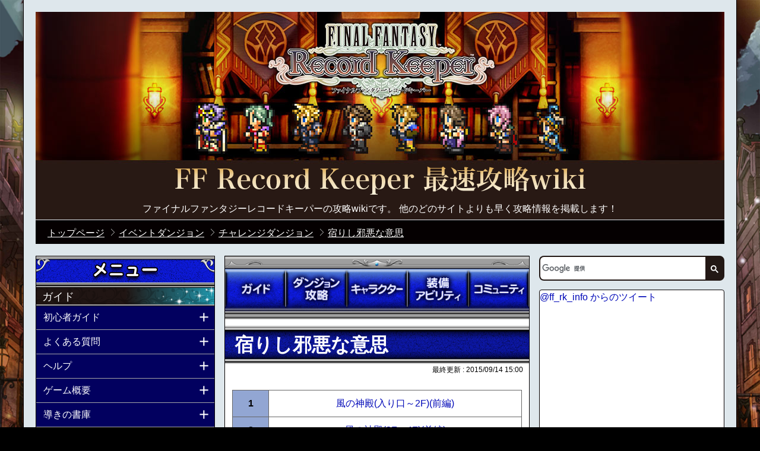

--- FILE ---
content_type: text/html; charset=UTF-8
request_url: https://xn--ffrk-8i9hs14f.gamematome.jp/game/780/wiki/%E3%82%A4%E3%83%99%E3%83%B3%E3%83%88%E3%83%80%E3%83%B3%E3%82%B8%E3%83%A7%E3%83%B3_%E3%83%81%E3%83%A3%E3%83%AC%E3%83%B3%E3%82%B8%E3%83%80%E3%83%B3%E3%82%B8%E3%83%A7%E3%83%B3_%E5%AE%BF%E3%82%8A%E3%81%97%E9%82%AA%E6%82%AA%E3%81%AA%E6%84%8F%E6%80%9D
body_size: 17042
content:
<!DOCTYPE html>
<html lang="ja">
<head prefix="og: http://ogp.me/ns#  article: http://ogp.me/ns/article#">

    <meta charset="utf-8">

    
    <title> 宿りし邪悪な意思 | 公式【FFRK】FINAL FANTASY Record Keeper最速攻略Wiki </title>
    

    <meta name="description" content="ファイナルファンタジーレコードキーパーの攻略wikiです。 他のどのサイトよりも早く攻略情報を掲載します！">
    <meta name="keywords"    content="FFRK最速攻略Wiki,wiki,攻略,FFRK,FINAL FANTASY Record Keeper,ファイナルファンタジーレコードキーパー,FINAL FANTASY,FF,ファイナルファンタジー,レコードキーパー,公式">
    <meta name="format-detection" content="telephone=no">
    
        <link rel="canonical" href="https://xn--ffrk-8i9hs14f.gamematome.jp/game/780/wiki/%E3%82%A4%E3%83%99%E3%83%B3%E3%83%88%E3%83%80%E3%83%B3%E3%82%B8%E3%83%A7%E3%83%B3_%E3%83%81%E3%83%A3%E3%83%AC%E3%83%B3%E3%82%B8%E3%83%80%E3%83%B3%E3%82%B8%E3%83%A7%E3%83%B3_%E5%AE%BF%E3%82%8A%E3%81%97%E9%82%AA%E6%82%AA%E3%81%AA%E6%84%8F%E6%80%9D" />
    
    <meta http-equiv="X-UA-Compatible" content="IE=edge">
    <meta property="og:site_name" content="公式【FFRK】FINAL FANTASY Record Keeper最速攻略Wiki">
<meta property="og:title" content="イベントダンジョン_チャレンジダンジョン_宿りし邪悪な意思">
<meta property="og:type" content="article">
<meta property="og:description" content="ファイナルファンタジーレコードキーパーの攻略wikiです。 他のどのサイトよりも早く攻略情報を掲載します！">
<meta property="og:url" content="https://xn--ffrk-8i9hs14f.gamematome.jp/game/780/wiki/%E3%82%A4%E3%83%99%E3%83%B3%E3%83%88%E3%83%80%E3%83%B3%E3%82%B8%E3%83%A7%E3%83%B3_%E3%83%81%E3%83%A3%E3%83%AC%E3%83%B3%E3%82%B8%E3%83%80%E3%83%B3%E3%82%B8%E3%83%A7%E3%83%B3_%E5%AE%BF%E3%82%8A%E3%81%97%E9%82%AA%E6%82%AA%E3%81%AA%E6%84%8F%E6%80%9D">
<meta property="og:site_name" content="ゲームまとめ">
<meta property="og:locale" content="ja_JP">
<meta property="fb:app_id" content="651872398244489">
<meta name="twitter:card" content="summary">
<meta name="twitter:site" content="@app_transfer">
<meta name="twitter:title" content="公式【FFRK】FINAL FANTASY Record Keeper最速攻略Wiki">
<meta name="twitter:description" content="ファイナルファンタジーレコードキーパーの攻略wikiです。 他のどのサイトよりも早く攻略情報を掲載します！">
<meta name="twitter:url" content="https://xn--ffrk-8i9hs14f.gamematome.jp/game/780/wiki/%E3%82%A4%E3%83%99%E3%83%B3%E3%83%88%E3%83%80%E3%83%B3%E3%82%B8%E3%83%A7%E3%83%B3_%E3%83%81%E3%83%A3%E3%83%AC%E3%83%B3%E3%82%B8%E3%83%80%E3%83%B3%E3%82%B8%E3%83%A7%E3%83%B3_%E5%AE%BF%E3%82%8A%E3%81%97%E9%82%AA%E6%82%AA%E3%81%AA%E6%84%8F%E6%80%9D">
<meta name="twitter:image:src" content="http://gamematome.jp/static/wiki/sns/780/twittercards_image.png">
<meta property="og:image" content="http://gamematome.jp/static/wiki/sns/780/facebook_thumb.png">
<link rel="shortcut icon" href="/static/wiki/favicon/780/favicon.ico">
    <link rel="stylesheet" type="text/css" href="/static/wiki/common/pc/css/common.css?v=42657442434222504172">
    <link rel="stylesheet" type="text/css" href="/static/wiki/ffrk/pc/css/style.css?v=42657442434222504172">
    
<script async src="https://www.googletagmanager.com/gtag/js?id=G-929VCJHL7L"></script>
<script>
    window.dataLayer = window.dataLayer || [];
    function gtag(){dataLayer.push(arguments);}
    gtag('js', new Date());
    gtag('config', 'G-929VCJHL7L');
</script>


    <!--[if lte IE 9]>
    <script src="/static/js/html5.js?v=42657442434222504172"></script>
    <script src="/static/js/IE9.js?v=42657442434222504172"></script>
    <![endif]-->

</head>

<body itemscope itemtype="http://schema.org/WebPage">
<div class="ui-container ffrk">

    
    <div class="header-container">
        <div class="header-title">
            <p class="site-name"><a href="/game/780/wiki/トップページ" itemprop="url">公式【FFRK】FINAL FANTASY Record Keeper最速攻略Wiki</a></p>
            <p class="site-about">ファイナルファンタジーレコードキーパーの攻略wikiです。 他のどのサイトよりも早く攻略情報を掲載します！</p>
        </div>
    </div>

    
    <div class="wiki-breadcrumb cle">
        <ol>

            <li itemscope itemtype="http://data-vocabulary.org/Breadcrumb">
                <a href="/game/780/wiki/トップページ" itemprop="url"><span itemprop="title">トップページ</span></a>
            </li>


            <li itemscope itemtype="http://data-vocabulary.org/Breadcrumb">
                <a href="/game/780/wiki/イベントダンジョン" itemprop="url"><span itemprop="title">イベントダンジョン</span></a>
            </li>

            <li itemscope itemtype="http://data-vocabulary.org/Breadcrumb">
                <a href="/game/780/wiki/イベントダンジョン_チャレンジダンジョン" itemprop="url"><span itemprop="title">チャレンジダンジョン</span></a>
            </li>

            <li itemscope itemtype="http://data-vocabulary.org/Breadcrumb">
                <a href="/game/780/wiki/イベントダンジョン_チャレンジダンジョン_宿りし邪悪な意思" itemprop="url"><span itemprop="title">宿りし邪悪な意思</span></a>
            </li>

        </ol>
    </div>

    
    <div class="wiki-container cf">
        
        <div class="left-wrap fl-l cf">
        
            <div class="main-conteiner fl-r">
                
                <nav>
                    <ul class="header-nav">
                        <li class="nav1"><a href="/game/780/wiki/ガイド" class="tap" alt="ガイド">ガイド</a></li>
                        <li class="nav2"><a href="/game/780/wiki/ダンジョン攻略" class="tap" alt="ダンジョン攻略">ダンジョン攻略</a></li>
                        <li class="nav3"><a href="/game/780/wiki/登場キャラクター" class="tap" alt="キャラクター">キャラクター</a></li>
                        <li class="nav4"><a href="/game/780/wiki/装備･アビリティ" class="tap" alt="装備アビリティ">装備アビリティ</a></li>
                        <li class="nav5"><a href="/game/780/wiki/コミュニティ" class="tap" alt="コミュニティ">コミュニティ</a></li>
                    </ul>
                </nav>



                
                

	
		
        <div class="section-content">
            
            <div class="headline mt-b3">
                <h1 class="headline-5"><span class="text">宿りし邪悪な意思</span></h1>
            </div>
			
			<p class="last-updated">最終更新 : <time datetime="2015/09/14 15:00" itemprop="dateModified">2015/09/14 15:00</time></p>
		</div>
            
		<div class="main-contents n-mt-b2" itemprop="articleBody">
            
            <div class="user-area">
<div class="table_styleB">
<table id="content_block_2">
<tr>
<td>1</td>
<td><a href="/game/780/wiki/%e3%82%a4%e3%83%99%e3%83%b3%e3%83%88%e3%83%80%e3%83%b3%e3%82%b8%e3%83%a7%e3%83%b3_%e3%83%81%e3%83%a3%e3%83%ac%e3%83%b3%e3%82%b8%e3%83%80%e3%83%b3%e3%82%b8%e3%83%a7%e3%83%b3_%e5%ae%bf%e3%82%8a%e3%81%97%e9%82%aa%e6%82%aa%e3%81%aa%e6%84%8f%e6%80%9d_%e9%a2%a8%e3%81%ae%e7%a5%9e%e6%ae%bf(%e5%85%a5%e3%82%8a%e5%8f%a3%ef%bd%9e2F)(%e5%89%8d%e7%b7%a8)"> 風の神殿(入り口～2F)(前編) </a></td>
</tr>
<tr>
<td>2</td>
<td><a href="/game/780/wiki/%e3%82%a4%e3%83%99%e3%83%b3%e3%83%88%e3%83%80%e3%83%b3%e3%82%b8%e3%83%a7%e3%83%b3_%e3%83%81%e3%83%a3%e3%83%ac%e3%83%b3%e3%82%b8%e3%83%80%e3%83%b3%e3%82%b8%e3%83%a7%e3%83%b3_%e5%ae%bf%e3%82%8a%e3%81%97%e9%82%aa%e6%82%aa%e3%81%aa%e6%84%8f%e6%80%9d_%e9%a2%a8%e3%81%ae%e7%a5%9e%e6%ae%bf(3F%ef%bd%9e4F)(%e5%89%8d%e7%b7%a8)"> 風の神殿(3F～4F)(前編) </a></td>
</tr>
<tr>
<td>3</td>
<td><a href="/game/780/wiki/%e3%82%a4%e3%83%99%e3%83%b3%e3%83%88%e3%83%80%e3%83%b3%e3%82%b8%e3%83%a7%e3%83%b3_%e3%83%81%e3%83%a3%e3%83%ac%e3%83%b3%e3%82%b8%e3%83%80%e3%83%b3%e3%82%b8%e3%83%a7%e3%83%b3_%e5%ae%bf%e3%82%8a%e3%81%97%e9%82%aa%e6%82%aa%e3%81%aa%e6%84%8f%e6%80%9d_%e5%8c%97%e3%81%ae%e5%b1%b1(%e5%89%8d%e5%8d%8a)(%e5%89%8d%e7%b7%a8)"> 北の山(前半)(前編) </a></td>
</tr>
<tr>
<td>4</td>
<td><a href="/game/780/wiki/%e3%82%a4%e3%83%99%e3%83%b3%e3%83%88%e3%83%80%e3%83%b3%e3%82%b8%e3%83%a7%e3%83%b3_%e3%83%81%e3%83%a3%e3%83%ac%e3%83%b3%e3%82%b8%e3%83%80%e3%83%b3%e3%82%b8%e3%83%a7%e3%83%b3_%e5%ae%bf%e3%82%8a%e3%81%97%e9%82%aa%e6%82%aa%e3%81%aa%e6%84%8f%e6%80%9d_%e5%8c%97%e3%81%ae%e5%b1%b1(%e5%be%8c%e5%8d%8a)(%e5%89%8d%e7%b7%a8)"> 北の山(後半)(前編) </a></td>
</tr>
<tr>
<td>5</td>
<td><a href="/game/780/wiki/%e3%82%a4%e3%83%99%e3%83%b3%e3%83%88%e3%83%80%e3%83%b3%e3%82%b8%e3%83%a7%e3%83%b3_%e3%83%81%e3%83%a3%e3%83%ac%e3%83%b3%e3%82%b8%e3%83%80%e3%83%b3%e3%82%b8%e3%83%a7%e3%83%b3_%e5%ae%bf%e3%82%8a%e3%81%97%e9%82%aa%e6%82%aa%e3%81%aa%e6%84%8f%e6%80%9d_%e3%82%a6%e3%82%a9%e3%83%ab%e3%82%b9%e3%81%ae%e5%a1%94(%e5%89%8d%e7%b7%a8)"> ウォルスの塔(前編) </a></td>
</tr>
<tr>
<td>6</td>
<td><a href="/game/780/wiki/%e3%82%a4%e3%83%99%e3%83%b3%e3%83%88%e3%83%80%e3%83%b3%e3%82%b8%e3%83%a7%e3%83%b3_%e3%83%81%e3%83%a3%e3%83%ac%e3%83%b3%e3%82%b8%e3%83%80%e3%83%b3%e3%82%b8%e3%83%a7%e3%83%b3_%e5%ae%bf%e3%82%8a%e3%81%97%e9%82%aa%e6%82%aa%e3%81%aa%e6%84%8f%e6%80%9d_%e3%82%a8%e3%82%af%e3%82%b9%e3%83%87%e3%82%b9%e5%9f%8e(%e4%b8%8b%e5%b1%a4)(%e5%89%8d%e7%b7%a8)"> エクスデス城(下層)(前編) </a></td>
</tr>
<tr>
<td>7</td>
<td><a href="/game/780/wiki/%e3%82%a4%e3%83%99%e3%83%b3%e3%83%88%e3%83%80%e3%83%b3%e3%82%b8%e3%83%a7%e3%83%b3_%e3%83%81%e3%83%a3%e3%83%ac%e3%83%b3%e3%82%b8%e3%83%80%e3%83%b3%e3%82%b8%e3%83%a7%e3%83%b3_%e5%ae%bf%e3%82%8a%e3%81%97%e9%82%aa%e6%82%aa%e3%81%aa%e6%84%8f%e6%80%9d_%e3%82%a8%e3%82%af%e3%82%b9%e3%83%87%e3%82%b9%e5%9f%8e(%e4%b8%8a%e5%b1%a4)(%e5%89%8d%e7%b7%a8)"> エクスデス城(上層)(前編) </a></td>
</tr>
<tr>
<td>8</td>
<td><a href="/game/780/wiki/%e3%82%a4%e3%83%99%e3%83%b3%e3%83%88%e3%83%80%e3%83%b3%e3%82%b8%e3%83%a7%e3%83%b3_%e3%83%81%e3%83%a3%e3%83%ac%e3%83%b3%e3%82%b8%e3%83%80%e3%83%b3%e3%82%b8%e3%83%a7%e3%83%b3_%e5%ae%bf%e3%82%8a%e3%81%97%e9%82%aa%e6%82%aa%e3%81%aa%e6%84%8f%e6%80%9d_%e3%82%bf%e3%82%a4%e3%82%af%e3%83%bc%e3%83%b3%e5%9f%8e%e4%bb%98%e8%bf%91(%e5%be%8c%e7%b7%a8)"> タイクーン城付近(後編) </a></td>
</tr>
<tr>
<td>9</td>
<td><a href="/game/780/wiki/%e3%82%a4%e3%83%99%e3%83%b3%e3%83%88%e3%83%80%e3%83%b3%e3%82%b8%e3%83%a7%e3%83%b3_%e3%83%81%e3%83%a3%e3%83%ac%e3%83%b3%e3%82%b8%e3%83%80%e3%83%b3%e3%82%b8%e3%83%a7%e3%83%b3_%e5%ae%bf%e3%82%8a%e3%81%97%e9%82%aa%e6%82%aa%e3%81%aa%e6%84%8f%e6%80%9d_%e3%83%87%e3%82%b9%e3%83%90%e3%83%ac%e3%83%bc(%e5%be%8c%e7%b7%a8)"> デスバレー(後編) </a></td>
</tr>
<tr>
<td>10</td>
<td><a href="/game/780/wiki/%e3%82%a4%e3%83%99%e3%83%b3%e3%83%88%e3%83%80%e3%83%b3%e3%82%b8%e3%83%a7%e3%83%b3_%e3%83%81%e3%83%a3%e3%83%ac%e3%83%b3%e3%82%b8%e3%83%80%e3%83%b3%e3%82%b8%e3%83%a7%e3%83%b3_%e5%ae%bf%e3%82%8a%e3%81%97%e9%82%aa%e6%82%aa%e3%81%aa%e6%84%8f%e6%80%9d_%e3%83%94%e3%83%a9%e3%83%9f%e3%83%83%e3%83%89(%e5%85%a5%e3%82%8a%e5%8f%a3)(%e5%be%8c%e7%b7%a8)"> ピラミッド(入り口)(後編) </a></td>
</tr>
<tr>
<td>11</td>
<td><a href="/game/780/wiki/%e3%82%a4%e3%83%99%e3%83%b3%e3%83%88%e3%83%80%e3%83%b3%e3%82%b8%e3%83%a7%e3%83%b3_%e3%83%81%e3%83%a3%e3%83%ac%e3%83%b3%e3%82%b8%e3%83%80%e3%83%b3%e3%82%b8%e3%83%a7%e3%83%b3_%e5%ae%bf%e3%82%8a%e3%81%97%e9%82%aa%e6%82%aa%e3%81%aa%e6%84%8f%e6%80%9d_%e3%83%94%e3%83%a9%e3%83%9f%e3%83%83%e3%83%89(1F%ef%bd%9e4F)(%e5%be%8c%e7%b7%a8)"> ピラミッド(1F～4F)(後編) </a></td>
</tr>
<tr>
<td>12</td>
<td><a href="/game/780/wiki/%e3%82%a4%e3%83%99%e3%83%b3%e3%83%88%e3%83%80%e3%83%b3%e3%82%b8%e3%83%a7%e3%83%b3_%e3%83%81%e3%83%a3%e3%83%ac%e3%83%b3%e3%82%b8%e3%83%80%e3%83%b3%e3%82%b8%e3%83%a7%e3%83%b3_%e5%ae%bf%e3%82%8a%e3%81%97%e9%82%aa%e6%82%aa%e3%81%aa%e6%84%8f%e6%80%9d_%e3%83%94%e3%83%a9%e3%83%9f%e3%83%83%e3%83%89(5F%ef%bd%9e8F)(%e5%be%8c%e7%b7%a8)"> ピラミッド(5F～8F)(後編) </a></td>
</tr>
<tr>
<td>13</td>
<td><a href="/game/780/wiki/%e3%82%a4%e3%83%99%e3%83%b3%e3%83%88%e3%83%80%e3%83%b3%e3%82%b8%e3%83%a7%e3%83%b3_%e3%83%81%e3%83%a3%e3%83%ac%e3%83%b3%e3%82%b8%e3%83%80%e3%83%b3%e3%82%b8%e3%83%a7%e3%83%b3_%e5%ae%bf%e3%82%8a%e3%81%97%e9%82%aa%e6%82%aa%e3%81%aa%e6%84%8f%e6%80%9d_%e9%95%b7%e8%80%81%e3%81%ae%e6%9c%a8(%e5%be%8c%e7%b7%a8)"> 長老の木(後編) </a></td>
</tr>
<tr>
<td>14</td>
<td><a href="/game/780/wiki/%e3%82%a4%e3%83%99%e3%83%b3%e3%83%88%e3%83%80%e3%83%b3%e3%82%b8%e3%83%a7%e3%83%b3_%e3%83%81%e3%83%a3%e3%83%ac%e3%83%b3%e3%82%b8%e3%83%80%e3%83%b3%e3%82%b8%e3%83%a7%e3%83%b3_%e5%ae%bf%e3%82%8a%e3%81%97%e9%82%aa%e6%82%aa%e3%81%aa%e6%84%8f%e6%80%9d_%e3%83%a9%e3%82%b9%e3%83%88%e3%83%95%e3%83%ad%e3%82%a2(%e5%be%8c%e7%b7%a8)"> ラストフロア(後編) </a></td>
</tr>
<tr>
<td>15</td>
<td><a href="/game/780/wiki/%e3%82%a4%e3%83%99%e3%83%b3%e3%83%88%e3%83%80%e3%83%b3%e3%82%b8%e3%83%a7%e3%83%b3_%e3%83%81%e3%83%a3%e3%83%ac%e3%83%b3%e3%82%b8%e3%83%80%e3%83%b3%e3%82%b8%e3%83%a7%e3%83%b3_%e5%ae%bf%e3%82%8a%e3%81%97%e9%82%aa%e6%82%aa%e3%81%aa%e6%84%8f%e6%80%9d_%ef%bc%bbEX%ef%bc%bd%e5%8f%a4%e4%bb%a3%e5%9b%b3%e6%9b%b8%e9%a4%a8(%e5%be%8c%e7%b7%a8)"> ［EX］古代図書館(後編) </a></td>
</tr>
<tr>
<td>16</td>
<td><a href="/game/780/wiki/%e3%82%a4%e3%83%99%e3%83%b3%e3%83%88%e3%83%80%e3%83%b3%e3%82%b8%e3%83%a7%e3%83%b3_%e3%83%81%e3%83%a3%e3%83%ac%e3%83%b3%e3%82%b8%e3%83%80%e3%83%b3%e3%82%b8%e3%83%a7%e3%83%b3_%e5%ae%bf%e3%82%8a%e3%81%97%e9%82%aa%e6%82%aa%e3%81%aa%e6%84%8f%e6%80%9d_%ef%bc%bbEX+%ef%bc%bd%e5%ad%a4%e5%b3%b6%e3%81%ae%e7%a5%9e%e6%ae%bf(%e5%be%8c%e7%b7%a8)"> ［EX+］孤島の神殿(後編) </a></td>
</tr>
<tr>
<td>17</td>
<td><a href="/game/780/wiki/%e3%82%a4%e3%83%99%e3%83%b3%e3%83%88%e3%83%80%e3%83%b3%e3%82%b8%e3%83%a7%e3%83%b3_%e3%83%81%e3%83%a3%e3%83%ac%e3%83%b3%e3%82%b8%e3%83%80%e3%83%b3%e3%82%b8%e3%83%a7%e3%83%b3_%e5%ae%bf%e3%82%8a%e3%81%97%e9%82%aa%e6%82%aa%e3%81%aa%e6%84%8f%e6%80%9d_%ef%bc%bbEX++%ef%bc%bd%e5%a4%a7%e6%b5%b7%e6%ba%9d(%e5%be%8c%e7%b7%a8)"> ［EX++］大海溝(後編) </a></td>
</tr>
<tr>
<td>18</td>
<td><a href="/game/780/wiki/%e3%82%a4%e3%83%99%e3%83%b3%e3%83%88%e3%83%80%e3%83%b3%e3%82%b8%e3%83%a7%e3%83%b3_%e3%83%81%e3%83%a3%e3%83%ac%e3%83%b3%e3%82%b8%e3%83%80%e3%83%b3%e3%82%b8%e3%83%a7%e3%83%b3_%e5%ae%bf%e3%82%8a%e3%81%97%e9%82%aa%e6%82%aa%e3%81%aa%e6%84%8f%e6%80%9d_%e3%80%90%e5%87%b6%e3%80%91%e6%ad%bb%e3%82%92%e6%81%90%e3%82%8c%e3%81%97%e9%ad%94%e7%89%a9(%e5%be%8c%e7%b7%a8)"> 【凶】死を恐れし魔物(後編) </a></td>
</tr>
</table>
</div>
</div>

	    </div>
        
    



                
                  <p class="disclaimer">掲載中の画像、データ等は開発中のものを基にしているため、実際とは異なる場合がございます。</p>
                
                
                <div class="sns-btn-wrap">
                    <ul class="sns-btn-set">
                        <li class="sns-inner twitter">
                        <a href="http://twitter.com/share?url=https://xn--ffrk-8i9hs14f.gamematome.jp/game/780/wiki/%E3%82%A4%E3%83%99%E3%83%B3%E3%83%88%E3%83%80%E3%83%B3%E3%82%B8%E3%83%A7%E3%83%B3_%E3%83%81%E3%83%A3%E3%83%AC%E3%83%B3%E3%82%B8%E3%83%80%E3%83%B3%E3%82%B8%E3%83%A7%E3%83%B3_%E5%AE%BF%E3%82%8A%E3%81%97%E9%82%AA%E6%82%AA%E3%81%AA%E6%84%8F%E6%80%9D" class="twitter-share" target="_blank"><i></i><span class="label">ツイート</span></a>
                        </li>
                        <li class="sns-inner line">
                            <a href="http://line.me/R/msg/text/?%0D%0Ahttps://xn--ffrk-8i9hs14f.gamematome.jp/game/780/wiki/%E3%82%A4%E3%83%99%E3%83%B3%E3%83%88%E3%83%80%E3%83%B3%E3%82%B8%E3%83%A7%E3%83%B3_%E3%83%81%E3%83%A3%E3%83%AC%E3%83%B3%E3%82%B8%E3%83%80%E3%83%B3%E3%82%B8%E3%83%A7%E3%83%B3_%E5%AE%BF%E3%82%8A%E3%81%97%E9%82%AA%E6%82%AA%E3%81%AA%E6%84%8F%E6%80%9D">LINEで送る</a>
                        </li>
                    </ul>
                </div>
                
                

                

    
                <form id="dummy_form" method="POST">
<input type="hidden" name="csrf_token" value="QIczbR1QNZra-UnIYaBQWTh5sN7XI1XV1ODxzybP" />
                </form>
                <div id="comment" class="comm-container">
                    <div class="text-container">
                        <div class="cle">
        
                            <h5 class="comm-title">この記事のコメント(219)</h5>
                            <div class="btn-sort-comment">
                                <div class="order-recent active flex">新着順</div>
                                <div class="order-evaluation flex">評価順</div>
                            </div>
        
                        </div>
                        <div class="wrapper-comm-text">
                            <div class="comm-text">コメントしよう...</div>
                        </div>
                    </div>
                    <div id="comment-end"></div>
    
                    <button type="button" class="btn-more">コメントをもっと見る</button>
        
                    <div class="comment-bottom">
                        <div class="wrapper-comm-text">
                            <div class="comm-text">コメントしよう...</div>
                        </div>
                    </div>
        
    
                </div>
    

                

            </div>

            
            <div class="sidemenu fl-l slidemenu">
                <div class="headline">
                    <div class="headline-4">
                        <div class="text-image menu">メニュー</div>
                    </div>
                </div>

                <div class="slidemenu-body">
                    <div class="slidemenu-content">
                        <nav>
                            <div class="user-area">
<div class="headline">
<div class="headline-2s">
<div class="text">
ガイド</div>
</div>
</div>
<div class="expand-container">
<div class="title-1">
<div class="heading-3 tap">
初心者ガイド</div>
</div>
<div class="expand">
<ul id="content_block_13" class="list-1">
<li><a href="/game/780/wiki/%e5%88%9d%e5%bf%83%e8%80%85%e3%82%ac%e3%82%a4%e3%83%89">初心者ガイド</a></li>
</ul>
</div>
</div>
<div class="expand-container">
<div class="title-1">
<div class="heading-3 tap">
よくある質問</div>
</div>
<div class="expand">
<ul id="content_block_22" class="list-1">
<li><a href="/game/780/wiki/%e6%94%bb%e7%95%a5%e6%83%85%e5%a0%b1_%e3%82%88%e3%81%8f%e3%81%82%e3%82%8b%e8%b3%aa%e5%95%8f">よくある質問</a></li>
</ul>
</div>
</div>
<div class="expand-container">
<div class="title-1">
<div class="heading-3 tap">
ヘルプ</div>
</div>
<div class="expand">
<ul id="content_block_31" class="list-1">
<li><a href="/game/780/wiki/%e6%94%bb%e7%95%a5%e6%83%85%e5%a0%b1_%e5%88%9d%e5%bf%83%e8%80%85%e5%90%91%e3%81%91%e6%94%bb%e7%95%a5%e6%83%85%e5%a0%b1">初心者向け攻略情報</a></li>
<li><a href="/game/780/wiki/%e6%94%bb%e7%95%a5%e6%83%85%e5%a0%b1_%e3%83%98%e3%83%ab%e3%83%97">ヘルプ</a></li>
<li><a href="/game/780/wiki/AndApp(PC%e7%89%88)FINAL%20FANTASY%20Record%20Keeper%e3%81%ab%e3%81%a4%e3%81%84%e3%81%a6">AndApp(PC版)FINAL FANTASY Record Keeperについて</a></li>
<li><a href="/game/780/wiki/%e3%83%97%e3%83%a9%e3%82%a4%e3%83%90%e3%82%b7%e3%83%bc%e3%83%9d%e3%83%aa%e3%82%b7%e3%83%bc(PC%e7%89%88)">プライバシーポリシー(PC版)</a></li>
<li><a href="/game/780/wiki/%e3%83%a2%e3%83%90%e3%82%b3%e3%82%a4%e3%83%b3%e3%82%92%e5%88%a9%e7%94%a8%e3%81%97%e3%81%a6%e3%82%b8%e3%82%a7%e3%83%a0%e3%82%92%e8%b3%bc%e5%85%a5%e3%81%99%e3%82%8b%e6%96%b9%e6%b3%95%e3%81%ab%e3%81%a4%e3%81%84%e3%81%a6">モバコインを利用してジェムを購入する方法について</a></li>
</ul>
</div>
</div>
<div class="expand-container">
<div class="title-1">
<div class="heading-3 tap">
ゲーム概要</div>
</div>
<div class="expand">
<ul id="content_block_40" class="list-1">
<li><a href="/game/780/wiki/%e3%82%b2%e3%83%bc%e3%83%a0%e6%a6%82%e8%a6%81">ゲーム概要</a></li>
<li><a href="/game/780/wiki/%e6%8e%a8%e5%a5%a8OS%20%e5%8f%8a%e3%81%b3%20%e6%8e%a8%e5%a5%a8%e7%ab%af%e6%9c%ab">推奨OS 及び 推奨端末</a></li>
</ul>
</div>
</div>
<div class="expand-container">
<div class="title-1">
<div class="heading-3 tap">
導きの書庫</div>
</div>
<div class="expand">
<ul id="content_block_49" class="list-1">
<li><a href="/game/780/wiki/%e8%a9%a6%e7%b7%b4%e3%81%ae%e6%9b%b8">試練の書</a></li>
<li><a href="/game/780/wiki/%e4%b8%87%e8%b1%a1%e3%81%ae%e6%9b%b8">万象の書</a></li>
<li><a href="/game/780/wiki/%e5%8f%a4%e8%a8%98%e3%81%ae%e6%9b%b8">古記の書</a></li>
<li><a href="/game/780/wiki/%e8%aa%bf%e6%9f%bb%e3%81%ae%e6%9b%b8">調査の書</a></li>
<li><a href="/game/780/wiki/%e8%bf%b7%e5%ae%ae%e3%81%ae%e6%9b%b8">迷宮の書</a></li>
<li><a href="/game/780/wiki/%e8%8b%b1%e9%9b%84%e7%a5%9e%e5%99%a8%e3%81%ae%e6%9b%b8">英雄神器の書</a></li>
</ul>
</div>
</div>
<div class="expand-container">
<div class="title-1">
<div class="heading-3 tap">
挑戦の書庫</div>
</div>
<div class="expand">
<ul id="content_block_58" class="list-1">
<li><a href="/game/780/wiki/%e6%8c%91%e6%88%a6%e3%81%ae%e6%9b%b8%e5%ba%ab">挑戦の書庫</a></li>
<li><a href="/game/780/wiki/%e7%a5%9d%e7%a6%8f%e3%81%ae%e6%9b%b8">祝福の書</a></li>
<li><a href="/game/780/wiki/%e9%ad%94%e7%9f%b3%e7%b6%99%e6%89%bf%e3%81%ae%e6%9b%b8">魔石継承の書</a></li>
<li><a href="/game/780/wiki/%e6%97%a5%e6%ac%a1%e3%83%bb%e9%80%b1%e6%ac%a1%e3%83%bb%e6%9c%88%e6%ac%a1%e3%81%ae%e6%9b%b8">日次・週次・月次の書</a></li>
<li><a href="/game/780/wiki/%e5%88%bb%e9%99%90%e3%81%ae%e6%9b%b8">刻限の書</a></li>
<li><a href="/game/780/wiki/%e8%b6%85%e8%b6%8a%e3%81%ae%e6%9b%b8">超越の書</a></li>
<li><a href="/game/780/wiki/%e7%8b%82%e5%a5%94%e3%81%ae%e9%ad%94%e8%a7%92%e3%81%ae%e6%9b%b8">狂奔の魔角の書</a></li>
</ul>
</div>
</div>
<div class="expand-container">
<div class="title-1">
<div class="heading-3 tap">
Dr.モグからの試練</div>
</div>
<div class="expand">
<ul id="content_block_67" class="list-1">
<li><a href="/game/780/wiki/Dr.%e3%83%a2%e3%82%b0%e3%81%8b%e3%82%89%e3%81%ae%e8%a9%a6%e7%b7%b4_%e6%8c%87%e5%8d%97"> 指南 </a></li>
<li><a href="/game/780/wiki/Dr.%e3%83%a2%e3%82%b0%e3%81%8b%e3%82%89%e3%81%ae%e8%a9%a6%e7%b7%b4_%e5%ae%9f%e8%b7%b5"> 実践 </a></li>
<li><a href="/game/780/wiki/Dr.%e3%83%a2%e3%82%b0%e3%81%8b%e3%82%89%e3%81%ae%e8%a9%a6%e7%b7%b4_%e3%81%be%e3%81%a8%e3%82%81"> まとめ </a></li>
</ul>
</div>
</div>
<div class="headline">
<div class="headline-2s">
<div class="text">
ダンジョン攻略</div>
</div>
</div>
<div class="expand-container">
<div class="title-1">
<div class="heading-3 tap">
イベントダンジョン</div>
</div>
<div class="expand">
<ul id="content_block_82" class="list-1">
<li><a href="/game/780/wiki/%e3%82%a4%e3%83%99%e3%83%b3%e3%83%88%e3%83%80%e3%83%b3%e3%82%b8%e3%83%a7%e3%83%b3">イベントダンジョン</a></li>
</ul>
</div>
</div>
<div class="expand-container">
<div class="title-1">
<div class="heading-3 tap">
ラビリンスダンジョン</div>
</div>
<div class="expand">
<ul id="content_block_91" class="list-1">
<li><a href="/game/780/wiki/%e3%83%a9%e3%83%93%e3%83%aa%e3%83%b3%e3%82%b9%e3%83%80%e3%83%b3%e3%82%b8%e3%83%a7%e3%83%b3_%e3%82%b7%e3%83%bc%e3%82%ba%e3%83%b31">シーズン1</a></li>
<li><a href="/game/780/wiki/%e3%83%a9%e3%83%93%e3%83%aa%e3%83%b3%e3%82%b9%e3%83%80%e3%83%b3%e3%82%b8%e3%83%a7%e3%83%b3_%e3%82%b7%e3%83%bc%e3%82%ba%e3%83%b32">シーズン2</a></li>
<li><a href="/game/780/wiki/%e3%83%a9%e3%83%93%e3%83%aa%e3%83%b3%e3%82%b9%e3%83%80%e3%83%b3%e3%82%b8%e3%83%a7%e3%83%b3_%e3%82%b7%e3%83%bc%e3%82%ba%e3%83%b33">シーズン3</a></li>
<li><a href="/game/780/wiki/%e3%83%a9%e3%83%93%e3%83%aa%e3%83%b3%e3%82%b9%e3%83%80%e3%83%b3%e3%82%b8%e3%83%a7%e3%83%b3_%e3%82%b7%e3%83%bc%e3%82%ba%e3%83%b34">シーズン4</a></li>
<li><a href="/game/780/wiki/%e3%83%a9%e3%83%93%e3%83%aa%e3%83%b3%e3%82%b9%e3%83%80%e3%83%b3%e3%82%b8%e3%83%a7%e3%83%b3_%e3%82%b7%e3%83%bc%e3%82%ba%e3%83%b35">シーズン5</a></li>
<li><a href="/game/780/wiki/%e3%83%a9%e3%83%93%e3%83%aa%e3%83%b3%e3%82%b9%e3%83%80%e3%83%b3%e3%82%b8%e3%83%a7%e3%83%b3_%e3%82%b7%e3%83%bc%e3%82%ba%e3%83%b36">シーズン6</a></li>
<li><a href="/game/780/wiki/%e3%83%a9%e3%83%93%e3%83%aa%e3%83%b3%e3%82%b9%e3%83%80%e3%83%b3%e3%82%b8%e3%83%a7%e3%83%b3_%e3%82%b7%e3%83%bc%e3%82%ba%e3%83%b37">シーズン7</a></li>
<li><a href="/game/780/wiki/%e3%83%a9%e3%83%93%e3%83%aa%e3%83%b3%e3%82%b9%e3%83%80%e3%83%b3%e3%82%b8%e3%83%a7%e3%83%b3_%e3%82%b7%e3%83%bc%e3%82%ba%e3%83%b38">シーズン8</a></li>
<li><a href="/game/780/wiki/%e3%83%a9%e3%83%93%e3%83%aa%e3%83%b3%e3%82%b9%e3%83%80%e3%83%b3%e3%82%b8%e3%83%a7%e3%83%b3_%e3%82%b7%e3%83%bc%e3%82%ba%e3%83%b39">シーズン9</a></li>
<li><a href="/game/780/wiki/%e3%83%a9%e3%83%93%e3%83%aa%e3%83%b3%e3%82%b9%e3%83%80%e3%83%b3%e3%82%b8%e3%83%a7%e3%83%b3_%e3%82%b7%e3%83%bc%e3%82%ba%e3%83%b310">シーズン10</a></li>
<li><a href="/game/780/wiki/%e3%83%a9%e3%83%93%e3%83%aa%e3%83%b3%e3%82%b9%e3%83%80%e3%83%b3%e3%82%b8%e3%83%a7%e3%83%b3_%e3%82%b7%e3%83%bc%e3%82%ba%e3%83%b311">シーズン11</a></li>
<li><a href="/game/780/wiki/%e3%83%a9%e3%83%93%e3%83%aa%e3%83%b3%e3%82%b9%e3%83%80%e3%83%b3%e3%82%b8%e3%83%a7%e3%83%b3_%e3%82%b7%e3%83%bc%e3%82%ba%e3%83%b312">シーズン12</a></li>
<li><a href="/game/780/wiki/%e3%83%a9%e3%83%93%e3%83%aa%e3%83%b3%e3%82%b9%e3%83%80%e3%83%b3%e3%82%b8%e3%83%a7%e3%83%b3_%e3%82%b7%e3%83%bc%e3%82%ba%e3%83%b313">シーズン13</a></li>
<li><a href="/game/780/wiki/%e3%83%a9%e3%83%93%e3%83%aa%e3%83%b3%e3%82%b9%e3%83%80%e3%83%b3%e3%82%b8%e3%83%a7%e3%83%b3_%e3%82%b7%e3%83%bc%e3%82%ba%e3%83%b314">シーズン14</a></li>
<li><a href="/game/780/wiki/%e3%83%a9%e3%83%93%e3%83%aa%e3%83%b3%e3%82%b9%e3%83%80%e3%83%b3%e3%82%b8%e3%83%a7%e3%83%b3_%e3%82%b7%e3%83%bc%e3%82%ba%e3%83%b315">シーズン15</a></li>
<li><a href="/game/780/wiki/%e3%83%a9%e3%83%93%e3%83%aa%e3%83%b3%e3%82%b9%e3%83%80%e3%83%b3%e3%82%b8%e3%83%a7%e3%83%b3_%e3%82%b7%e3%83%bc%e3%82%ba%e3%83%b316">シーズン16</a></li>
<li><a href="/game/780/wiki/%e3%83%a9%e3%83%93%e3%83%aa%e3%83%b3%e3%82%b9%e3%83%80%e3%83%b3%e3%82%b8%e3%83%a7%e3%83%b3_%e3%82%b7%e3%83%bc%e3%82%ba%e3%83%b317">シーズン17</a></li>
<li><a href="/game/780/wiki/%e3%83%a9%e3%83%93%e3%83%aa%e3%83%b3%e3%82%b9%e3%83%80%e3%83%b3%e3%82%b8%e3%83%a7%e3%83%b3_%e3%82%b7%e3%83%bc%e3%82%ba%e3%83%b318">シーズン18</a></li>
<li><a href="/game/780/wiki/%e3%83%a9%e3%83%93%e3%83%aa%e3%83%b3%e3%82%b9%e3%83%80%e3%83%b3%e3%82%b8%e3%83%a7%e3%83%b3_%e3%82%b7%e3%83%bc%e3%82%ba%e3%83%b319">シーズン19</a></li>
<li><a href="/game/780/wiki/%e3%83%a9%e3%83%93%e3%83%aa%e3%83%b3%e3%82%b9%e3%83%80%e3%83%b3%e3%82%b8%e3%83%a7%e3%83%b3_%e3%82%b7%e3%83%bc%e3%82%ba%e3%83%b320">シーズン20</a></li>
</ul>
</div>
</div>
<div class="expand-container">
<div class="title-1">
<div class="heading-3 tap">
レコードダンジョン</div>
</div>
<div class="expand">
<ul id="content_block_100" class="list-1">
<li><a href="/game/780/wiki/%e3%83%ac%e3%82%b3%e3%83%bc%e3%83%89%e3%83%80%e3%83%b3%e3%82%b8%e3%83%a7%e3%83%b3">レコードダンジョン</a></li>
</ul>
</div>
</div>
<div class="expand-container">
<div class="title-1">
<div class="heading-3 tap">
フルスロットルダンジョン</div>
</div>
<div class="expand">
<ul id="content_block_109" class="list-1">
<li><a href="/game/780/wiki/%e3%83%95%e3%83%ab%e3%82%b9%e3%83%ad%e3%83%83%e3%83%88%e3%83%ab%e3%83%80%e3%83%b3%e3%82%b8%e3%83%a7%e3%83%b3">フルスロットルダンジョン</a></li>
</ul>
</div>
</div>
<div class="expand-container">
<div class="title-1">
<div class="heading-3 tap">
幻影の宮殿</div>
</div>
<div class="expand">
<ul id="content_block_118" class="list-1">
<li><a href="/game/780/wiki/%e5%b9%bb%e5%bd%b1%e3%81%ae%e5%ae%ae%e6%ae%bf">幻影の宮殿</a></li>
</ul>
</div>
</div>
<div class="expand-container">
<div class="title-1">
<div class="heading-3 tap">
クリスタルタワー</div>
</div>
<div class="expand">
<ul id="content_block_127" class="list-1">
<li><a href="/game/780/wiki/%e3%82%af%e3%83%aa%e3%82%b9%e3%82%bf%e3%83%ab%e3%82%bf%e3%83%af%e3%83%bc">クリスタルタワー</a></li>
</ul>
</div>
</div>
<div class="expand-container">
<div class="title-1">
<div class="heading-3 tap">
覇竜ダンジョン</div>
</div>
<div class="expand">
<ul id="content_block_136" class="list-1">
<li><a href="/game/780/wiki/%e8%a6%87%e7%ab%9c%e3%83%80%e3%83%b3%e3%82%b8%e3%83%a7%e3%83%b3">覇竜ダンジョン</a></li>
</ul>
</div>
</div>
<div class="expand-container">
<div class="title-1">
<div class="heading-3 tap">
絶夢ダンジョン</div>
</div>
<div class="expand">
<ul id="content_block_145" class="list-1">
<li><a href="/game/780/wiki/%e7%b5%b6%e5%a4%a2%e3%83%80%e3%83%b3%e3%82%b8%e3%83%a7%e3%83%b3">絶夢ダンジョン</a></li>
</ul>
</div>
</div>
<div class="expand-container">
<div class="title-1">
<div class="heading-3 tap">
幻夢ダンジョン</div>
</div>
<div class="expand">
<ul id="content_block_154" class="list-1">
<li><a href="/game/780/wiki/%e5%b9%bb%e5%a4%a2%e3%83%80%e3%83%b3%e3%82%b8%e3%83%a7%e3%83%b3">幻夢ダンジョン</a></li>
</ul>
</div>
</div>
<div class="expand-container">
<div class="title-1">
<div class="heading-3 tap">
ナイトメアダンジョン</div>
</div>
<div class="expand">
<ul id="content_block_163" class="list-1">
<li><a href="/game/780/wiki/%e3%83%8a%e3%82%a4%e3%83%88%e3%83%a1%e3%82%a2%e3%83%80%e3%83%b3%e3%82%b8%e3%83%a7%e3%83%b3">悪夢 ナイトメアダンジョン</a></li>
</ul>
</div>
</div>
<div class="expand-container">
<div class="title-1">
<div class="heading-3 tap">
狂奔の魔角</div>
</div>
<div class="expand">
<ul id="content_block_172" class="list-1">
<li><a href="/game/780/wiki/%e7%8b%82%e5%a5%94%e3%81%ae%e9%ad%94%e8%a7%92">狂奔の魔角</a></li>
</ul>
</div>
</div>
<div class="expand-container">
<div class="title-1">
<div class="heading-3 tap">
召喚されし魔像</div>
</div>
<div class="expand">
<ul id="content_block_181" class="list-1">
<li><a href="/game/780/wiki/%e5%8f%ac%e5%96%9a%e3%81%95%e3%82%8c%e3%81%97%e9%ad%94%e5%83%8f">召喚されし魔像</a></li>
</ul>
</div>
</div>
<div class="expand-container">
<div class="title-1">
<div class="heading-3 tap">
鏡映せし異境の記憶</div>
</div>
<div class="expand">
<ul id="content_block_190" class="list-1">
<li><a href="/game/780/wiki/%e9%8f%a1%e6%98%a0%e3%81%9b%e3%81%97%e7%95%b0%e5%a2%83%e3%81%ae%e8%a8%98%e6%86%b6%20-%e5%8f%a4%e8%a8%98-">鏡映せし異境の記憶 -古記-</a></li>
<li><a href="/game/780/wiki/%e9%8f%a1%e6%98%a0%e3%81%9b%e3%81%97%e7%95%b0%e5%a2%83%e3%81%ae%e8%a8%98%e6%86%b6%20-%e4%b8%87%e8%b1%a1-">鏡映せし異境の記憶 -万象-</a></li>
<li><a href="/game/780/wiki/%e9%8f%a1%e6%98%a0%e3%81%9b%e3%81%97%e7%95%b0%e5%a2%83%e3%81%ae%e8%a8%98%e6%86%b6%20-%e5%a4%a9%e5%91%bd-">鏡映せし異境の記憶 -天命-</a></li>
</ul>
</div>
</div>
<div class="expand-container">
<div class="title-1">
<div class="heading-3 tap">
ギガスコロシアム</div>
</div>
<div class="expand">
<ul id="content_block_199" class="list-1">
<li><a href="/game/780/wiki/%e3%82%ae%e3%82%ac%e3%82%b9%e3%82%b3%e3%83%ad%e3%82%b7%e3%82%a2%e3%83%a0">ギガスコロシアム</a></li>
</ul>
</div>
</div>
<div class="expand-container">
<div class="title-1">
<div class="heading-3 tap">
深淵の間</div>
</div>
<div class="expand">
<ul id="content_block_208" class="list-1">
<li><a href="/game/780/wiki/%e6%b7%b1%e6%b7%b5%e3%81%ae%e9%96%93">深淵の間</a></li>
</ul>
</div>
</div>
<div class="expand-container">
<div class="title-1">
<div class="heading-3 tap">
魔石ダンジョン</div>
</div>
<div class="expand">
<ul id="content_block_217" class="list-1">
<li><a href="/game/780/wiki/%e5%b1%9e%e6%80%a7%e3%83%80%e3%83%b3%e3%82%b8%e3%83%a7%e3%83%b3">属性ダンジョン</a></li>
</ul>
</div>
</div>
<div class="expand-container">
<div class="title-1">
<div class="heading-3 tap">
クリスタルダンジョン</div>
</div>
<div class="expand">
<ul id="content_block_226" class="list-1">
<li><a href="/game/780/wiki/%e3%82%af%e3%83%aa%e3%82%b9%e3%82%bf%e3%83%ab%e3%83%80%e3%83%b3%e3%82%b8%e3%83%a7%e3%83%b3_%e5%8f%a4%e8%a8%98%e3%81%ae%e6%89%89">古記の扉</a></li>
<li><a href="/game/780/wiki/%e3%82%af%e3%83%aa%e3%82%b9%e3%82%bf%e3%83%ab%e3%83%80%e3%83%b3%e3%82%b8%e3%83%a7%e3%83%b3_%e4%b8%87%e8%b1%a1%e3%81%ae%e6%89%89">万象の扉</a></li>
<li><a href="/game/780/wiki/%e3%82%af%e3%83%aa%e3%82%b9%e3%82%bf%e3%83%ab%e3%83%80%e3%83%b3%e3%82%b8%e3%83%a7%e3%83%b3_%e5%a4%a9%e5%91%bd%e3%81%ae%e6%89%89">天命の扉</a></li>
</ul>
</div>
</div>
<div class="expand-container">
<div class="title-1">
<div class="heading-3 tap">
記憶の狭間カルディア</div>
</div>
<div class="expand">
<ul id="content_block_235" class="list-1">
<li><a href="/game/780/wiki/%e8%a8%98%e6%86%b6%e3%81%ae%e7%8b%ad%e9%96%93%e3%82%ab%e3%83%ab%e3%83%87%e3%82%a3%e3%82%a2">記憶の狭間カルディア</a></li>
</ul>
</div>
</div>
<div class="expand-container">
<div class="title-1">
<div class="heading-3 tap">
超越の遺跡</div>
</div>
<div class="expand">
<ul id="content_block_244" class="list-1">
<li><a href="/game/780/wiki/%e8%b6%85%e8%b6%8a%e3%81%ae%e9%81%ba%e8%b7%a1">超越の遺跡</a></li>
</ul>
</div>
</div>
<div class="expand-container">
<div class="title-1">
<div class="heading-3 tap">
パワーアップダンジョン</div>
</div>
<div class="expand">
<ul id="content_block_253" class="list-1">
<li><a href="/game/780/wiki/%e3%83%95%e3%83%a9%e3%82%b0%e3%83%a1%e3%83%b3%e3%83%88%e3%83%80%e3%83%b3%e3%82%b8%e3%83%a7%e3%83%b3">フラグメントダンジョン</a></li>
<li><a href="/game/780/wiki/%e3%83%91%e3%83%af%e3%83%bc%e3%82%a2%e3%83%83%e3%83%97%e3%83%80%e3%83%b3%e3%82%b8%e3%83%a7%e3%83%b3_%e3%82%aa%e3%83%bc%e3%83%96%e3%83%80%e3%83%b3%e3%82%b8%e3%83%a7%e3%83%b3">オーブダンジョン</a></li>
<li><a href="/game/780/wiki/%e3%83%91%e3%83%af%e3%83%bc%e3%82%a2%e3%83%83%e3%83%97%e3%83%80%e3%83%b3%e3%82%b8%e3%83%a7%e3%83%b3_%e3%82%ae%e3%83%ab%e3%83%80%e3%83%b3%e3%82%b8%e3%83%a7%e3%83%b3">ギルダンジョン</a></li>
<li><a href="/game/780/wiki/%e3%83%91%e3%83%af%e3%83%bc%e3%82%a2%e3%83%83%e3%83%97%e3%83%80%e3%83%b3%e3%82%b8%e3%83%a7%e3%83%b3_%e6%ad%a6%e5%99%a8%e9%98%b2%e5%85%b7%e5%bc%b7%e5%8c%96%e7%b4%a0%e6%9d%90%e3%83%80%e3%83%b3%e3%82%b8%e3%83%a7%e3%83%b3">武器防具強化素材ダンジョン</a></li>
<li><a href="/game/780/wiki/%e3%83%91%e3%83%af%e3%83%bc%e3%82%a2%e3%83%83%e3%83%97%e3%83%80%e3%83%b3%e3%82%b8%e3%83%a7%e3%83%b3_%e7%b5%8c%e9%a8%93%e5%80%a4%e3%83%80%e3%83%b3%e3%82%b8%e3%83%a7%e3%83%b3">経験値ダンジョン</a></li>
<li><a href="/game/780/wiki/%e3%83%91%e3%83%af%e3%83%bc%e3%82%a2%e3%83%83%e3%83%97%e3%83%80%e3%83%b3%e3%82%b8%e3%83%a7%e3%83%b3_%e3%82%af%e3%83%a9%e3%82%a6%e3%83%89%e5%85%88%e7%94%9f%e3%81%ae%e3%83%90%e3%83%88%e3%83%ab%e3%83%ac%e3%83%83%e3%82%b9%e3%83%b3!_%e5%88%9d%e5%bf%83%e8%80%85%e3%81%ae%e9%a4%a8"> 初心者の館 </a></li>
<li><a href="/game/780/wiki/%e3%83%91%e3%83%af%e3%83%bc%e3%82%a2%e3%83%83%e3%83%97%e3%83%80%e3%83%b3%e3%82%b8%e3%83%a7%e3%83%b3_%e3%82%af%e3%83%a9%e3%82%a6%e3%83%89%e5%85%88%e7%94%9f%e3%81%ae%e3%83%90%e3%83%88%e3%83%ab%e3%83%ac%e3%83%83%e3%82%b9%e3%83%b3!_%e4%b8%8a%e7%b4%9a%e8%80%85%e3%81%ae%e9%a4%a8"> 上級者の館 </a></li>
<li><a href="/game/780/wiki/%e3%83%91%e3%83%af%e3%83%bc%e3%82%a2%e3%83%83%e3%83%97%e3%83%80%e3%83%b3%e3%82%b8%e3%83%a7%e3%83%b3_%e3%82%af%e3%83%a9%e3%82%a6%e3%83%89%e5%85%88%e7%94%9f%e3%81%ae%e3%83%90%e3%83%88%e3%83%ab%e3%83%ac%e3%83%83%e3%82%b9%e3%83%b3!_%e5%bf%85%e6%ae%ba%e6%8a%80%e3%81%ae%e9%a4%a8"> 必殺技の館 </a></li>
</ul>
</div>
</div>
<div class="expand-container">
<div class="title-1">
<div class="heading-3 tap">
ヒストリーダンジョン</div>
</div>
<div class="expand">
<ul id="content_block_262" class="list-1">
<li><a href="/game/780/wiki/%e3%83%80%e3%83%b3%e3%82%b8%e3%83%a7%e3%83%b3(%e3%83%92%e3%82%b9%e3%83%88%e3%83%aa%e3%83%bc)_FF1">FF1</a></li>
<li><a href="/game/780/wiki/%e3%83%80%e3%83%b3%e3%82%b8%e3%83%a7%e3%83%b3(%e3%83%92%e3%82%b9%e3%83%88%e3%83%aa%e3%83%bc)_FF2">FF2</a></li>
<li><a href="/game/780/wiki/%e3%83%80%e3%83%b3%e3%82%b8%e3%83%a7%e3%83%b3(%e3%83%92%e3%82%b9%e3%83%88%e3%83%aa%e3%83%bc)_FF3">FF3</a></li>
<li><a href="/game/780/wiki/%e3%83%80%e3%83%b3%e3%82%b8%e3%83%a7%e3%83%b3(%e3%83%92%e3%82%b9%e3%83%88%e3%83%aa%e3%83%bc)_FF4">FF4</a></li>
<li><a href="/game/780/wiki/%e3%83%80%e3%83%b3%e3%82%b8%e3%83%a7%e3%83%b3(%e3%83%92%e3%82%b9%e3%83%88%e3%83%aa%e3%83%bc)_FF4TA">FF4 TA</a></li>
<li><a href="/game/780/wiki/%e3%83%80%e3%83%b3%e3%82%b8%e3%83%a7%e3%83%b3(%e3%83%92%e3%82%b9%e3%83%88%e3%83%aa%e3%83%bc)_FF5">FF5</a></li>
<li><a href="/game/780/wiki/%e3%83%80%e3%83%b3%e3%82%b8%e3%83%a7%e3%83%b3(%e3%83%92%e3%82%b9%e3%83%88%e3%83%aa%e3%83%bc)_FF6">FF6</a></li>
<li><a href="/game/780/wiki/%e3%83%80%e3%83%b3%e3%82%b8%e3%83%a7%e3%83%b3(%e3%83%92%e3%82%b9%e3%83%88%e3%83%aa%e3%83%bc)_FF7">FF7</a></li>
<li><a href="/game/780/wiki/%e3%83%80%e3%83%b3%e3%82%b8%e3%83%a7%e3%83%b3(%e3%83%92%e3%82%b9%e3%83%88%e3%83%aa%e3%83%bc)_CCFF7">CC FF7</a></li>
<li><a href="/game/780/wiki/%e3%83%80%e3%83%b3%e3%82%b8%e3%83%a7%e3%83%b3(%e3%83%92%e3%82%b9%e3%83%88%e3%83%aa%e3%83%bc)_DC%20FF%e2%85%a6">DC FF7</a></li>
<li><a href="/game/780/wiki/%e3%83%80%e3%83%b3%e3%82%b8%e3%83%a7%e3%83%b3(%e3%83%92%e3%82%b9%e3%83%88%e3%83%aa%e3%83%bc)_FF8">FF8</a></li>
<li><a href="/game/780/wiki/%e3%83%80%e3%83%b3%e3%82%b8%e3%83%a7%e3%83%b3(%e3%83%92%e3%82%b9%e3%83%88%e3%83%aa%e3%83%bc)_FF9">FF9</a></li>
<li><a href="/game/780/wiki/%e3%83%80%e3%83%b3%e3%82%b8%e3%83%a7%e3%83%b3(%e3%83%92%e3%82%b9%e3%83%88%e3%83%aa%e3%83%bc)_FF10">FF10</a></li>
<li><a href="/game/780/wiki/%e3%83%80%e3%83%b3%e3%82%b8%e3%83%a7%e3%83%b3(%e3%83%92%e3%82%b9%e3%83%88%e3%83%aa%e3%83%bc)_FF10-2">FF10-2</a></li>
<li><a href="/game/780/wiki/%e3%83%80%e3%83%b3%e3%82%b8%e3%83%a7%e3%83%b3(%e3%83%92%e3%82%b9%e3%83%88%e3%83%aa%e3%83%bc)_FF11">FF11</a></li>
<li><a href="/game/780/wiki/%e3%83%80%e3%83%b3%e3%82%b8%e3%83%a7%e3%83%b3(%e3%83%92%e3%82%b9%e3%83%88%e3%83%aa%e3%83%bc)_FF12">FF12</a></li>
<li><a href="/game/780/wiki/%e3%83%80%e3%83%b3%e3%82%b8%e3%83%a7%e3%83%b3(%e3%83%92%e3%82%b9%e3%83%88%e3%83%aa%e3%83%bc)_FF13">FF13</a></li>
<li><a href="/game/780/wiki/%e3%83%80%e3%83%b3%e3%82%b8%e3%83%a7%e3%83%b3(%e3%83%92%e3%82%b9%e3%83%88%e3%83%aa%e3%83%bc)_FF13-2">FF13-2</a></li>
<li><a href="/game/780/wiki/%e3%83%80%e3%83%b3%e3%82%b8%e3%83%a7%e3%83%b3(%e3%83%92%e3%82%b9%e3%83%88%e3%83%aa%e3%83%bc)_FF14">FF14</a></li>
<li><a href="/game/780/wiki/%e3%83%80%e3%83%b3%e3%82%b8%e3%83%a7%e3%83%b3(%e3%83%92%e3%82%b9%e3%83%88%e3%83%aa%e3%83%bc)_FF15">FF15</a></li>
<li><a href="/game/780/wiki/%e3%83%80%e3%83%b3%e3%82%b8%e3%83%a7%e3%83%b3(%e3%83%92%e3%82%b9%e3%83%88%e3%83%aa%e3%83%bc)_FFT">FFT</a></li>
<li><a href="/game/780/wiki/%e3%83%80%e3%83%b3%e3%82%b8%e3%83%a7%e3%83%b3(%e3%83%92%e3%82%b9%e3%83%88%e3%83%aa%e3%83%bc)_%e9%9b%b6%e5%bc%8f">零式</a></li>
</ul>
</div>
</div>
<div class="expand-container">
<div class="title-1">
<div class="heading-3 tap">
フォースダンジョン</div>
</div>
<div class="expand">
<ul id="content_block_271" class="list-1">
<li><a href="/game/780/wiki/%e3%83%80%e3%83%b3%e3%82%b8%e3%83%a7%e3%83%b3(%e3%83%95%e3%82%a9%e3%83%bc%e3%82%b9)_FF1">FF1</a></li>
<li><a href="/game/780/wiki/%e3%83%80%e3%83%b3%e3%82%b8%e3%83%a7%e3%83%b3(%e3%83%95%e3%82%a9%e3%83%bc%e3%82%b9)_FF2">FF2</a></li>
<li><a href="/game/780/wiki/%e3%83%80%e3%83%b3%e3%82%b8%e3%83%a7%e3%83%b3(%e3%83%95%e3%82%a9%e3%83%bc%e3%82%b9)_FF3">FF3</a></li>
<li><a href="/game/780/wiki/%e3%83%80%e3%83%b3%e3%82%b8%e3%83%a7%e3%83%b3(%e3%83%95%e3%82%a9%e3%83%bc%e3%82%b9)_FF4">FF4</a></li>
<li><a href="/game/780/wiki/%e3%83%80%e3%83%b3%e3%82%b8%e3%83%a7%e3%83%b3(%e3%83%95%e3%82%a9%e3%83%bc%e3%82%b9)_FF4TA">FF4 TA</a></li>
<li><a href="/game/780/wiki/%e3%83%80%e3%83%b3%e3%82%b8%e3%83%a7%e3%83%b3(%e3%83%95%e3%82%a9%e3%83%bc%e3%82%b9)_FF5">FF5</a></li>
<li><a href="/game/780/wiki/%e3%83%80%e3%83%b3%e3%82%b8%e3%83%a7%e3%83%b3(%e3%83%95%e3%82%a9%e3%83%bc%e3%82%b9)_FF6">FF6</a></li>
<li><a href="/game/780/wiki/%e3%83%80%e3%83%b3%e3%82%b8%e3%83%a7%e3%83%b3(%e3%83%95%e3%82%a9%e3%83%bc%e3%82%b9)_FF7">FF7</a></li>
<li><a href="/game/780/wiki/%e3%83%80%e3%83%b3%e3%82%b8%e3%83%a7%e3%83%b3(%e3%83%95%e3%82%a9%e3%83%bc%e3%82%b9)_CCFF7">CC FF7</a></li>
<li><a href="/game/780/wiki/%e3%83%80%e3%83%b3%e3%82%b8%e3%83%a7%e3%83%b3(%e3%83%95%e3%82%a9%e3%83%bc%e3%82%b9)_DC%20FF%e2%85%a6">DC FF7</a></li>
<li><a href="/game/780/wiki/%e3%83%80%e3%83%b3%e3%82%b8%e3%83%a7%e3%83%b3(%e3%83%95%e3%82%a9%e3%83%bc%e3%82%b9)_FF8">FF8</a></li>
<li><a href="/game/780/wiki/%e3%83%80%e3%83%b3%e3%82%b8%e3%83%a7%e3%83%b3(%e3%83%95%e3%82%a9%e3%83%bc%e3%82%b9)_FF9">FF9</a></li>
<li><a href="/game/780/wiki/%e3%83%80%e3%83%b3%e3%82%b8%e3%83%a7%e3%83%b3(%e3%83%95%e3%82%a9%e3%83%bc%e3%82%b9)_FF10">FF10</a></li>
<li><a href="/game/780/wiki/%e3%83%80%e3%83%b3%e3%82%b8%e3%83%a7%e3%83%b3(%e3%83%95%e3%82%a9%e3%83%bc%e3%82%b9)_FF10-2">FF10-2</a></li>
<li><a href="/game/780/wiki/%e3%83%80%e3%83%b3%e3%82%b8%e3%83%a7%e3%83%b3(%e3%83%95%e3%82%a9%e3%83%bc%e3%82%b9)_FF11">FF11</a></li>
<li><a href="/game/780/wiki/%e3%83%80%e3%83%b3%e3%82%b8%e3%83%a7%e3%83%b3(%e3%83%95%e3%82%a9%e3%83%bc%e3%82%b9)_FF12">FF12</a></li>
<li><a href="/game/780/wiki/%e3%83%80%e3%83%b3%e3%82%b8%e3%83%a7%e3%83%b3(%e3%83%95%e3%82%a9%e3%83%bc%e3%82%b9)_FF13">FF13</a></li>
<li><a href="/game/780/wiki/%e3%83%80%e3%83%b3%e3%82%b8%e3%83%a7%e3%83%b3(%e3%83%95%e3%82%a9%e3%83%bc%e3%82%b9)_FF13-2">FF13-2</a></li>
<li><a href="/game/780/wiki/%e3%83%80%e3%83%b3%e3%82%b8%e3%83%a7%e3%83%b3(%e3%83%95%e3%82%a9%e3%83%bc%e3%82%b9)_FF14">FF14</a></li>
<li><a href="/game/780/wiki/%e3%83%80%e3%83%b3%e3%82%b8%e3%83%a7%e3%83%b3(%e3%83%95%e3%82%a9%e3%83%bc%e3%82%b9)_FF15">FF15</a></li>
<li><a href="/game/780/wiki/%e3%83%80%e3%83%b3%e3%82%b8%e3%83%a7%e3%83%b3(%e3%83%95%e3%82%a9%e3%83%bc%e3%82%b9)_FFT">FFT</a></li>
<li><a href="/game/780/wiki/%e3%83%80%e3%83%b3%e3%82%b8%e3%83%a7%e3%83%b3(%e3%83%95%e3%82%a9%e3%83%bc%e3%82%b9)_%e9%9b%b6%e5%bc%8f">零式</a></li>
</ul>
</div>
</div>
<div class="expand-container">
<div class="title-1">
<div class="heading-3 tap">
ボス</div>
</div>
<div class="expand">
<ul id="content_block_280" class="list-1">
<li><a href="/game/780/wiki/%e3%83%9c%e3%82%b9_FF1">FF1 </a></li>
<li><a href="/game/780/wiki/%e3%83%9c%e3%82%b9_FF2">FF2 </a></li>
<li><a href="/game/780/wiki/%e3%83%9c%e3%82%b9_FF3">FF3 </a></li>
<li><a href="/game/780/wiki/%e3%83%9c%e3%82%b9_FF4">FF4 / FF4TA </a></li>
<li><a href="/game/780/wiki/%e3%83%9c%e3%82%b9_FF5">FF5 </a></li>
<li><a href="/game/780/wiki/%e3%83%9c%e3%82%b9_FF6">FF6 </a></li>
<li><a href="/game/780/wiki/%e3%83%9c%e3%82%b9_FF7">FF7 / CC FF7 / DC FF7 </a></li>
<li><a href="/game/780/wiki/%e3%83%9c%e3%82%b9_FF8">FF8 </a></li>
<li><a href="/game/780/wiki/%e3%83%9c%e3%82%b9_FF9">FF9 </a></li>
<li><a href="/game/780/wiki/%e3%83%9c%e3%82%b9_FF10">FF10 / FF10-2 </a></li>
<li><a href="/game/780/wiki/%e3%83%9c%e3%82%b9_FF11">FF11 </a></li>
<li><a href="/game/780/wiki/%e3%83%9c%e3%82%b9_FF12">FF12 </a></li>
<li><a href="/game/780/wiki/%e3%83%9c%e3%82%b9_FF13">FF13 / FF13-2 </a></li>
<li><a href="/game/780/wiki/%e3%83%9c%e3%82%b9_FF14">FF14 </a></li>
<li><a href="/game/780/wiki/%e3%83%9c%e3%82%b9_FF15">FF15 </a></li>
<li><a href="/game/780/wiki/%e3%83%9c%e3%82%b9_FFT">FFT</a></li>
<li><a href="/game/780/wiki/%e3%83%9c%e3%82%b9_%e5%a4%96%e4%bc%9d">外伝</a></li>
<li><a href="/game/780/wiki/%e3%83%9c%e3%82%b9_%e9%9b%b6%e5%bc%8f">零式</a></li>
<li><a href="/game/780/wiki/%e3%83%9c%e3%82%b9_KH">KH</a></li>
<li><a href="/game/780/wiki/%e3%83%9c%e3%82%b9_%e3%81%9d%e3%81%ae%e4%bb%96">その他 </a></li>
</ul>
</div>
</div>
<div class="expand-container">
<div class="title-1">
<div class="heading-3 tap">
モンスター</div>
</div>
<div class="expand">
<ul id="content_block_289" class="list-1">
<li><a href="/game/780/wiki/%e3%83%a2%e3%83%b3%e3%82%b9%e3%82%bf%e3%83%bc_FF1">FF1 </a></li>
<li><a href="/game/780/wiki/%e3%83%a2%e3%83%b3%e3%82%b9%e3%82%bf%e3%83%bc_FF2">FF2 </a></li>
<li><a href="/game/780/wiki/%e3%83%a2%e3%83%b3%e3%82%b9%e3%82%bf%e3%83%bc_FF3">FF3 </a></li>
<li><a href="/game/780/wiki/%e3%83%a2%e3%83%b3%e3%82%b9%e3%82%bf%e3%83%bc_FF4">FF4 / FF4TA </a></li>
<li><a href="/game/780/wiki/%e3%83%a2%e3%83%b3%e3%82%b9%e3%82%bf%e3%83%bc_FF5">FF5 </a></li>
<li><a href="/game/780/wiki/%e3%83%a2%e3%83%b3%e3%82%b9%e3%82%bf%e3%83%bc_FF6">FF6 </a></li>
<li><a href="/game/780/wiki/%e3%83%a2%e3%83%b3%e3%82%b9%e3%82%bf%e3%83%bc_FF7">FF7 / CC FF7 / DC FF7 </a></li>
<li><a href="/game/780/wiki/%e3%83%a2%e3%83%b3%e3%82%b9%e3%82%bf%e3%83%bc_FF8">FF8 </a></li>
<li><a href="/game/780/wiki/%e3%83%a2%e3%83%b3%e3%82%b9%e3%82%bf%e3%83%bc_FF9">FF9 </a></li>
<li><a href="/game/780/wiki/%e3%83%a2%e3%83%b3%e3%82%b9%e3%82%bf%e3%83%bc_FF10">FF10 / FF10-2 </a></li>
<li><a href="/game/780/wiki/%e3%83%a2%e3%83%b3%e3%82%b9%e3%82%bf%e3%83%bc_FF11">FF11 </a></li>
<li><a href="/game/780/wiki/%e3%83%a2%e3%83%b3%e3%82%b9%e3%82%bf%e3%83%bc_FF12">FF12 </a></li>
<li><a href="/game/780/wiki/%e3%83%a2%e3%83%b3%e3%82%b9%e3%82%bf%e3%83%bc_FF13">FF13 / FF13-2 </a></li>
<li><a href="/game/780/wiki/%e3%83%a2%e3%83%b3%e3%82%b9%e3%82%bf%e3%83%bc_FF14">FF14 </a></li>
<li><a href="/game/780/wiki/%e3%83%a2%e3%83%b3%e3%82%b9%e3%82%bf%e3%83%bc_FF15">FF15 </a></li>
<li><a href="/game/780/wiki/%e3%83%a2%e3%83%b3%e3%82%b9%e3%82%bf%e3%83%bc_FFT">FFT </a></li>
<li><a href="/game/780/wiki/%e3%83%a2%e3%83%b3%e3%82%b9%e3%82%bf%e3%83%bc_%e5%a4%96%e4%bc%9d">外伝 </a></li>
<li><a href="/game/780/wiki/%e3%83%a2%e3%83%b3%e3%82%b9%e3%82%bf%e3%83%bc_%e9%9b%b6%e5%bc%8f">零式 </a></li>
<li><a href="/game/780/wiki/%e3%83%a2%e3%83%b3%e3%82%b9%e3%82%bf%e3%83%bc_KH">KH </a></li>
<li><a href="/game/780/wiki/%e3%83%a2%e3%83%b3%e3%82%b9%e3%82%bf%e3%83%bc_%e3%81%9d%e3%81%ae%e4%bb%96">その他 </a></li>
</ul>
</div>
</div>
<div class="headline">
<div class="headline-2s">
<div class="text">
キャラクター</div>
</div>
</div>
<div class="expand-container">
<div class="title-1">
<div class="heading-3 tap">
キャラクター(シリーズ別)</div>
</div>
<div class="expand">
<ul id="content_block_304" class="list-1">
<li><a href="/game/780/wiki/%e3%82%ad%e3%83%a3%e3%83%a9%e3%82%af%e3%82%bf%e3%83%bc_FF1">FF1</a></li>
<li><a href="/game/780/wiki/%e3%82%ad%e3%83%a3%e3%83%a9%e3%82%af%e3%82%bf%e3%83%bc_FF2">FF2</a></li>
<li><a href="/game/780/wiki/%e3%82%ad%e3%83%a3%e3%83%a9%e3%82%af%e3%82%bf%e3%83%bc_FF3">FF3</a></li>
<li><a href="/game/780/wiki/%e3%82%ad%e3%83%a3%e3%83%a9%e3%82%af%e3%82%bf%e3%83%bc_FF4">FF4</a></li>
<li><a href="/game/780/wiki/%e3%82%ad%e3%83%a3%e3%83%a9%e3%82%af%e3%82%bf%e3%83%bc_FF5">FF5</a></li>
<li><a href="/game/780/wiki/%e3%82%ad%e3%83%a3%e3%83%a9%e3%82%af%e3%82%bf%e3%83%bc_FF6">FF6</a></li>
<li><a href="/game/780/wiki/%e3%82%ad%e3%83%a3%e3%83%a9%e3%82%af%e3%82%bf%e3%83%bc_FF7">FF7</a></li>
<li><a href="/game/780/wiki/%e3%82%ad%e3%83%a3%e3%83%a9%e3%82%af%e3%82%bf%e3%83%bc_FF8">FF8</a></li>
<li><a href="/game/780/wiki/%e3%82%ad%e3%83%a3%e3%83%a9%e3%82%af%e3%82%bf%e3%83%bc_FF9">FF9</a></li>
<li><a href="/game/780/wiki/%e3%82%ad%e3%83%a3%e3%83%a9%e3%82%af%e3%82%bf%e3%83%bc_FF10">FF10</a></li>
<li><a href="/game/780/wiki/%e3%82%ad%e3%83%a3%e3%83%a9%e3%82%af%e3%82%bf%e3%83%bc_FF11">FF11</a></li>
<li><a href="/game/780/wiki/%e3%82%ad%e3%83%a3%e3%83%a9%e3%82%af%e3%82%bf%e3%83%bc_FF12">FF12</a></li>
<li><a href="/game/780/wiki/%e3%82%ad%e3%83%a3%e3%83%a9%e3%82%af%e3%82%bf%e3%83%bc_FF13">FF13</a></li>
<li><a href="/game/780/wiki/%e3%82%ad%e3%83%a3%e3%83%a9%e3%82%af%e3%82%bf%e3%83%bc_FF14">FF14</a></li>
<li><a href="/game/780/wiki/%e3%82%ad%e3%83%a3%e3%83%a9%e3%82%af%e3%82%bf%e3%83%bc_FF15">FF15</a></li>
<li><a href="/game/780/wiki/%e3%82%ad%e3%83%a3%e3%83%a9%e3%82%af%e3%82%bf%e3%83%bc_FF16">FF16</a></li>
<li><a href="/game/780/wiki/%e3%82%ad%e3%83%a3%e3%83%a9%e3%82%af%e3%82%bf%e3%83%bc_FFT">FFT</a></li>
<li><a href="/game/780/wiki/%e3%82%ad%e3%83%a3%e3%83%a9%e3%82%af%e3%82%bf%e3%83%bc_%e5%a4%96%e4%bc%9d">外伝</a></li>
<li><a href="/game/780/wiki/%e3%82%ad%e3%83%a3%e3%83%a9%e3%82%af%e3%82%bf%e3%83%bc_%e9%9b%b6%e5%bc%8f">零式</a></li>
<li><a href="/game/780/wiki/%e3%82%ad%e3%83%a3%e3%83%a9%e3%82%af%e3%82%bf%e3%83%bc_KH">KH</a></li>
<li><a href="/game/780/wiki/%e3%82%ad%e3%83%a3%e3%83%a9%e3%82%af%e3%82%bf%e3%83%bc_%e3%82%b8%e3%83%a7%e3%83%96">Job</a></li>
</ul>
</div>
</div>
<div class="expand-container">
<div class="title-1">
<div class="heading-3 tap">
キャラクター(ジョブ別)</div>
</div>
<div class="expand">
<ul id="content_block_313" class="list-1">
<li><a href="/game/780/wiki/%e3%82%ad%e3%83%a3%e3%83%a9%e3%82%af%e3%82%bf%e3%83%bc(%e3%82%b8%e3%83%a7%e3%83%96%e5%88%a5)_%e5%8f%ac%e5%96%9a%e5%a3%ab">召喚士</a></li>
<li><a href="/game/780/wiki/%e3%82%ad%e3%83%a3%e3%83%a9%e3%82%af%e3%82%bf%e3%83%bc(%e3%82%b8%e3%83%a7%e3%83%96%e5%88%a5)_%e7%ab%9c%e9%a8%8e%e5%a3%ab">竜騎士</a></li>
<li><a href="/game/780/wiki/%e3%82%ad%e3%83%a3%e3%83%a9%e3%82%af%e3%82%bf%e3%83%bc(%e3%82%b8%e3%83%a7%e3%83%96%e5%88%a5)_%e3%83%a2%e3%83%b3%e3%82%af">モンク</a></li>
<li><a href="/game/780/wiki/%e3%82%ad%e3%83%a3%e3%83%a9%e3%82%af%e3%82%bf%e3%83%bc(%e3%82%b8%e3%83%a7%e3%83%96%e5%88%a5)_%e3%83%8a%e3%82%a4%e3%83%88">ナイト</a></li>
<li><a href="/game/780/wiki/%e3%82%ad%e3%83%a3%e3%83%a9%e3%82%af%e3%82%bf%e3%83%bc(%e3%82%b8%e3%83%a7%e3%83%96%e5%88%a5)_%e3%82%b7%e3%83%bc%e3%83%95">シーフ</a></li>
<li><a href="/game/780/wiki/%e3%82%ad%e3%83%a3%e3%83%a9%e3%82%af%e3%82%bf%e3%83%bc(%e3%82%b8%e3%83%a7%e3%83%96%e5%88%a5)_%e5%bf%8d%e8%80%85">忍者</a></li>
<li><a href="/game/780/wiki/%e3%82%ad%e3%83%a3%e3%83%a9%e3%82%af%e3%82%bf%e3%83%bc(%e3%82%b8%e3%83%a7%e3%83%96%e5%88%a5)_%e4%be%8d">侍</a></li>
<li><a href="/game/780/wiki/%e3%82%ad%e3%83%a3%e3%83%a9%e3%82%af%e3%82%bf%e3%83%bc(%e3%82%b8%e3%83%a7%e3%83%96%e5%88%a5)_%e9%ad%94%e6%b3%95%e5%89%a3%e5%a3%ab">魔法剣士</a></li>
<li><a href="/game/780/wiki/%e3%82%ad%e3%83%a3%e3%83%a9%e3%82%af%e3%82%bf%e3%83%bc(%e3%82%b8%e3%83%a7%e3%83%96%e5%88%a5)_%e3%82%b7%e3%83%a5%e3%83%bc%e3%82%bf%e3%83%bc">シューター</a></li>
<li><a href="/game/780/wiki/%e3%82%ad%e3%83%a3%e3%83%a9%e3%82%af%e3%82%bf%e3%83%bc(%e3%82%b8%e3%83%a7%e3%83%96%e5%88%a5)_%e6%a9%9f%e5%b7%a5%e5%a3%ab">機工士</a></li>
<li><a href="/game/780/wiki/%e3%82%ad%e3%83%a3%e3%83%a9%e3%82%af%e3%82%bf%e3%83%bc(%e3%82%b8%e3%83%a7%e3%83%96%e5%88%a5)_%e9%ad%94%e9%81%93%e5%a3%abI">魔道士I</a></li>
<li><a href="/game/780/wiki/%e3%82%ad%e3%83%a3%e3%83%a9%e3%82%af%e3%82%bf%e3%83%bc(%e3%82%b8%e3%83%a7%e3%83%96%e5%88%a5)_%e9%ad%94%e9%81%93%e5%a3%abII">魔道士II</a></li>
<li><a href="/game/780/wiki/%e3%82%ad%e3%83%a3%e3%83%a9%e3%82%af%e3%82%bf%e3%83%bc(%e3%82%b8%e3%83%a7%e3%83%96%e5%88%a5)_%e6%88%a6%e5%a3%abI">戦士I</a></li>
<li><a href="/game/780/wiki/%e3%82%ad%e3%83%a3%e3%83%a9%e3%82%af%e3%82%bf%e3%83%bc(%e3%82%b8%e3%83%a7%e3%83%96%e5%88%a5)_%e6%88%a6%e5%a3%abII">戦士II</a></li>
<li><a href="/game/780/wiki/%e3%82%ad%e3%83%a3%e3%83%a9%e3%82%af%e3%82%bf%e3%83%bc(%e3%82%b8%e3%83%a7%e3%83%96%e5%88%a5)_%e9%ad%94%e5%a5%b3">魔女</a></li>
</ul>
</div>
</div>
<div class="expand-container">
<div class="title-1">
<div class="heading-3 tap">
Lv50ランキング</div>
</div>
<div class="expand">
<ul id="content_block_322" class="list-1">
<li><a href="/game/780/wiki/%e3%82%ad%e3%83%a3%e3%83%a9%e3%82%af%e3%82%bf%e3%83%bc_%e3%83%a9%e3%83%b3%e3%82%ad%e3%83%b3%e3%82%b0_Lv50%e6%94%bb%e6%92%83%e3%83%a9%e3%83%b3%e3%82%ad%e3%83%b3%e3%82%b0">攻撃ランキング</a></li>
<li><a href="/game/780/wiki/%e3%82%ad%e3%83%a3%e3%83%a9%e3%82%af%e3%82%bf%e3%83%bc_%e3%83%a9%e3%83%b3%e3%82%ad%e3%83%b3%e3%82%b0_Lv50%e9%98%b2%e5%be%a1%e3%83%a9%e3%83%b3%e3%82%ad%e3%83%b3%e3%82%b0">防御ランキング</a></li>
<li><a href="/game/780/wiki/%e3%82%ad%e3%83%a3%e3%83%a9%e3%82%af%e3%82%bf%e3%83%bc_%e3%83%a9%e3%83%b3%e3%82%ad%e3%83%b3%e3%82%b0_Lv50%e9%ad%94%e5%8a%9b%e3%83%a9%e3%83%b3%e3%82%ad%e3%83%b3%e3%82%b0">魔力ランキング</a></li>
<li><a href="/game/780/wiki/%e3%82%ad%e3%83%a3%e3%83%a9%e3%82%af%e3%82%bf%e3%83%bc_%e3%83%a9%e3%83%b3%e3%82%ad%e3%83%b3%e3%82%b0_Lv50%e7%b2%be%e7%a5%9e%e3%83%a9%e3%83%b3%e3%82%ad%e3%83%b3%e3%82%b0">精神ランキング</a></li>
<li><a href="/game/780/wiki/%e3%82%ad%e3%83%a3%e3%83%a9%e3%82%af%e3%82%bf%e3%83%bc_%e3%83%a9%e3%83%b3%e3%82%ad%e3%83%b3%e3%82%b0_Lv50HP%e3%83%a9%e3%83%b3%e3%82%ad%e3%83%b3%e3%82%b0">HPランキング</a></li>
<li><a href="/game/780/wiki/%e3%82%ad%e3%83%a3%e3%83%a9%e3%82%af%e3%82%bf%e3%83%bc_%e3%83%a9%e3%83%b3%e3%82%ad%e3%83%b3%e3%82%b0_Lv50%e9%ad%94%e9%98%b2%e3%83%a9%e3%83%b3%e3%82%ad%e3%83%b3%e3%82%b0">魔防ランキング</a></li>
<li><a href="/game/780/wiki/%e3%82%ad%e3%83%a3%e3%83%a9%e3%82%af%e3%82%bf%e3%83%bc_%e3%83%a9%e3%83%b3%e3%82%ad%e3%83%b3%e3%82%b0_Lv50%e7%b4%a0%e6%97%a9%e3%81%95%e3%83%a9%e3%83%b3%e3%82%ad%e3%83%b3%e3%82%b0">素早さランキング</a></li>
</ul>
</div>
</div>
<div class="expand-container">
<div class="title-1">
<div class="heading-3 tap">
Lv65ランキング</div>
</div>
<div class="expand">
<ul id="content_block_331" class="list-1">
<li><a href="/game/780/wiki/%e3%82%ad%e3%83%a3%e3%83%a9%e3%82%af%e3%82%bf%e3%83%bc_%e3%83%a9%e3%83%b3%e3%82%ad%e3%83%b3%e3%82%b0_Lv65%e6%94%bb%e6%92%83%e3%83%a9%e3%83%b3%e3%82%ad%e3%83%b3%e3%82%b0">攻撃ランキング</a></li>
<li><a href="/game/780/wiki/%e3%82%ad%e3%83%a3%e3%83%a9%e3%82%af%e3%82%bf%e3%83%bc_%e3%83%a9%e3%83%b3%e3%82%ad%e3%83%b3%e3%82%b0_Lv65%e9%98%b2%e5%be%a1%e3%83%a9%e3%83%b3%e3%82%ad%e3%83%b3%e3%82%b0">防御ランキング</a></li>
<li><a href="/game/780/wiki/%e3%82%ad%e3%83%a3%e3%83%a9%e3%82%af%e3%82%bf%e3%83%bc_%e3%83%a9%e3%83%b3%e3%82%ad%e3%83%b3%e3%82%b0_Lv65%e9%ad%94%e5%8a%9b%e3%83%a9%e3%83%b3%e3%82%ad%e3%83%b3%e3%82%b0">魔力ランキング</a></li>
<li><a href="/game/780/wiki/%e3%82%ad%e3%83%a3%e3%83%a9%e3%82%af%e3%82%bf%e3%83%bc_%e3%83%a9%e3%83%b3%e3%82%ad%e3%83%b3%e3%82%b0_Lv65%e7%b2%be%e7%a5%9e%e3%83%a9%e3%83%b3%e3%82%ad%e3%83%b3%e3%82%b0">精神ランキング</a></li>
<li><a href="/game/780/wiki/%e3%82%ad%e3%83%a3%e3%83%a9%e3%82%af%e3%82%bf%e3%83%bc_%e3%83%a9%e3%83%b3%e3%82%ad%e3%83%b3%e3%82%b0_Lv65HP%e3%83%a9%e3%83%b3%e3%82%ad%e3%83%b3%e3%82%b0">HPランキング</a></li>
<li><a href="/game/780/wiki/%e3%82%ad%e3%83%a3%e3%83%a9%e3%82%af%e3%82%bf%e3%83%bc_%e3%83%a9%e3%83%b3%e3%82%ad%e3%83%b3%e3%82%b0_Lv65%e9%ad%94%e9%98%b2%e3%83%a9%e3%83%b3%e3%82%ad%e3%83%b3%e3%82%b0">魔防ランキング</a></li>
<li><a href="/game/780/wiki/%e3%82%ad%e3%83%a3%e3%83%a9%e3%82%af%e3%82%bf%e3%83%bc_%e3%83%a9%e3%83%b3%e3%82%ad%e3%83%b3%e3%82%b0_Lv65%e7%b4%a0%e6%97%a9%e3%81%95%e3%83%a9%e3%83%b3%e3%82%ad%e3%83%b3%e3%82%b0">素早さランキング</a></li>
</ul>
</div>
</div>
<div class="expand-container">
<div class="title-1">
<div class="heading-3 tap">
Lv80ランキング</div>
</div>
<div class="expand">
<ul id="content_block_340" class="list-1">
<li><a href="/game/780/wiki/%e3%82%ad%e3%83%a3%e3%83%a9%e3%82%af%e3%82%bf%e3%83%bc_%e3%83%a9%e3%83%b3%e3%82%ad%e3%83%b3%e3%82%b0_Lv80%e6%94%bb%e6%92%83%e3%83%a9%e3%83%b3%e3%82%ad%e3%83%b3%e3%82%b0">攻撃ランキング</a></li>
<li><a href="/game/780/wiki/%e3%82%ad%e3%83%a3%e3%83%a9%e3%82%af%e3%82%bf%e3%83%bc_%e3%83%a9%e3%83%b3%e3%82%ad%e3%83%b3%e3%82%b0_Lv80%e9%98%b2%e5%be%a1%e3%83%a9%e3%83%b3%e3%82%ad%e3%83%b3%e3%82%b0">防御ランキング</a></li>
<li><a href="/game/780/wiki/%e3%82%ad%e3%83%a3%e3%83%a9%e3%82%af%e3%82%bf%e3%83%bc_%e3%83%a9%e3%83%b3%e3%82%ad%e3%83%b3%e3%82%b0_Lv80%e9%ad%94%e5%8a%9b%e3%83%a9%e3%83%b3%e3%82%ad%e3%83%b3%e3%82%b0">魔力ランキング</a></li>
<li><a href="/game/780/wiki/%e3%82%ad%e3%83%a3%e3%83%a9%e3%82%af%e3%82%bf%e3%83%bc_%e3%83%a9%e3%83%b3%e3%82%ad%e3%83%b3%e3%82%b0_Lv80%e7%b2%be%e7%a5%9e%e3%83%a9%e3%83%b3%e3%82%ad%e3%83%b3%e3%82%b0">精神ランキング</a></li>
<li><a href="/game/780/wiki/%e3%82%ad%e3%83%a3%e3%83%a9%e3%82%af%e3%82%bf%e3%83%bc_%e3%83%a9%e3%83%b3%e3%82%ad%e3%83%b3%e3%82%b0_Lv80HP%e3%83%a9%e3%83%b3%e3%82%ad%e3%83%b3%e3%82%b0">HPランキング</a></li>
<li><a href="/game/780/wiki/%e3%82%ad%e3%83%a3%e3%83%a9%e3%82%af%e3%82%bf%e3%83%bc_%e3%83%a9%e3%83%b3%e3%82%ad%e3%83%b3%e3%82%b0_Lv80%e9%ad%94%e9%98%b2%e3%83%a9%e3%83%b3%e3%82%ad%e3%83%b3%e3%82%b0">魔防ランキング</a></li>
<li><a href="/game/780/wiki/%e3%82%ad%e3%83%a3%e3%83%a9%e3%82%af%e3%82%bf%e3%83%bc_%e3%83%a9%e3%83%b3%e3%82%ad%e3%83%b3%e3%82%b0_Lv80%e7%b4%a0%e6%97%a9%e3%81%95%e3%83%a9%e3%83%b3%e3%82%ad%e3%83%b3%e3%82%b0">素早さランキング</a></li>
</ul>
</div>
</div>
<div class="expand-container">
<div class="title-1">
<div class="heading-3 tap">
Lv99ランキング</div>
</div>
<div class="expand">
<ul id="content_block_349" class="list-1">
<li><a href="/game/780/wiki/%e3%82%ad%e3%83%a3%e3%83%a9%e3%82%af%e3%82%bf%e3%83%bc_%e3%83%a9%e3%83%b3%e3%82%ad%e3%83%b3%e3%82%b0_Lv99%e6%94%bb%e6%92%83%e3%83%a9%e3%83%b3%e3%82%ad%e3%83%b3%e3%82%b0">攻撃ランキング</a></li>
<li><a href="/game/780/wiki/%e3%82%ad%e3%83%a3%e3%83%a9%e3%82%af%e3%82%bf%e3%83%bc_%e3%83%a9%e3%83%b3%e3%82%ad%e3%83%b3%e3%82%b0_Lv99%e9%98%b2%e5%be%a1%e3%83%a9%e3%83%b3%e3%82%ad%e3%83%b3%e3%82%b0">防御ランキング</a></li>
<li><a href="/game/780/wiki/%e3%82%ad%e3%83%a3%e3%83%a9%e3%82%af%e3%82%bf%e3%83%bc_%e3%83%a9%e3%83%b3%e3%82%ad%e3%83%b3%e3%82%b0_Lv99%e9%ad%94%e5%8a%9b%e3%83%a9%e3%83%b3%e3%82%ad%e3%83%b3%e3%82%b0">魔力ランキング</a></li>
<li><a href="/game/780/wiki/%e3%82%ad%e3%83%a3%e3%83%a9%e3%82%af%e3%82%bf%e3%83%bc_%e3%83%a9%e3%83%b3%e3%82%ad%e3%83%b3%e3%82%b0_Lv99%e7%b2%be%e7%a5%9e%e3%83%a9%e3%83%b3%e3%82%ad%e3%83%b3%e3%82%b0">精神ランキング</a></li>
<li><a href="/game/780/wiki/%e3%82%ad%e3%83%a3%e3%83%a9%e3%82%af%e3%82%bf%e3%83%bc_%e3%83%a9%e3%83%b3%e3%82%ad%e3%83%b3%e3%82%b0_Lv99HP%e3%83%a9%e3%83%b3%e3%82%ad%e3%83%b3%e3%82%b0">HPランキング</a></li>
<li><a href="/game/780/wiki/%e3%82%ad%e3%83%a3%e3%83%a9%e3%82%af%e3%82%bf%e3%83%bc_%e3%83%a9%e3%83%b3%e3%82%ad%e3%83%b3%e3%82%b0_Lv99%e9%ad%94%e9%98%b2%e3%83%a9%e3%83%b3%e3%82%ad%e3%83%b3%e3%82%b0">魔防ランキング</a></li>
<li><a href="/game/780/wiki/%e3%82%ad%e3%83%a3%e3%83%a9%e3%82%af%e3%82%bf%e3%83%bc_%e3%83%a9%e3%83%b3%e3%82%ad%e3%83%b3%e3%82%b0_Lv99%e7%b4%a0%e6%97%a9%e3%81%95%e3%83%a9%e3%83%b3%e3%82%ad%e3%83%b3%e3%82%b0">素早さランキング</a></li>
</ul>
</div>
</div>
<div class="expand-container">
<div class="title-1">
<div class="heading-3 tap">
レコードマテリア</div>
</div>
<div class="expand">
<ul id="content_block_358" class="list-1">
<li><a href="/game/780/wiki/%e3%83%ac%e3%82%b3%e3%83%bc%e3%83%89%e3%83%9e%e3%83%86%e3%83%aa%e3%82%a2%e4%b8%80%e8%a6%a7">レコードマテリア一覧</a></li>
</ul>
</div>
</div>
<div class="expand-container">
<div class="title-1">
<div class="heading-3 tap">
レジェンドマテリア</div>
</div>
<div class="expand">
<ul id="content_block_367" class="list-1">
<li><a href="/game/780/wiki/%e3%83%ac%e3%82%b8%e3%82%a7%e3%83%b3%e3%83%89%e3%83%9e%e3%83%86%e3%83%aa%e3%82%a2%e4%b8%80%e8%a6%a7">レジェンドマテリア一覧</a></li>
</ul>
</div>
</div>
<div class="expand-container">
<div class="title-1">
<div class="heading-3 tap">
必殺技</div>
</div>
<div class="expand">
<ul id="content_block_376" class="list-1">
<li><a href="/game/780/wiki/%e5%bf%85%e6%ae%ba%e6%8a%80%e3%83%a9%e3%83%b3%e3%82%ad%e3%83%b3%e3%82%b0">ランキング</a></li>
<li><a href="/game/780/wiki/%e5%bf%85%e6%ae%ba%e6%8a%80%e4%b8%80%e8%a6%a7_%e3%83%90%e3%82%b9%e3%82%bf%e3%83%bc%e7%a5%9e%e6%8a%80">バスター神技</a></li>
<li><a href="/game/780/wiki/%e5%bf%85%e6%ae%ba%e6%8a%80%e4%b8%80%e8%a6%a7_%e3%82%bf%e3%82%af%e3%83%86%e3%82%a3%e3%82%ab%e3%83%ab%e8%a6%9a%e9%86%92%e5%a5%a5%e7%be%a9">タクティカル覚醒奥義</a></li>
<li><a href="/game/780/wiki/%e5%bf%85%e6%ae%ba%e6%8a%80%e4%b8%80%e8%a6%a7_%e3%83%aa%e3%83%9f%e3%83%83%e3%83%88%e3%83%96%e3%83%ac%e3%82%a4%e3%82%af%e3%83%bb%e3%82%bd%e3%82%a6%e3%83%ab%e3%83%89%e3%83%a9%e3%82%a4%e3%83%96">リミットブレイク・ソウルドライブ</a></li>
<li><a href="/game/780/wiki/%e5%bf%85%e6%ae%ba%e6%8a%80%e4%b8%80%e8%a6%a7_%e3%83%9e%e3%82%b9%e3%82%bf%e3%83%bc%e7%a5%9e%e6%8a%80">マスター神技</a></li>
<li><a href="/game/780/wiki/%e5%bf%85%e6%ae%ba%e6%8a%80%e4%b8%80%e8%a6%a7_%e3%82%a2%e3%82%af%e3%82%bb%e3%83%ab%e7%a5%9e%e6%8a%80">アクセル神技</a></li>
<li><a href="/game/780/wiki/%e5%bf%85%e6%ae%ba%e6%8a%80%e4%b8%80%e8%a6%a7_%e3%82%aa%e3%83%bc%e3%83%90%e3%83%bc%e3%83%95%e3%83%ad%e3%83%bc%e7%a5%9e%e6%8a%80">オーバーフロー神技</a></li>
<li><a href="/game/780/wiki/%e5%bf%85%e6%ae%ba%e6%8a%80%e4%b8%80%e8%a6%a7_%e7%a9%b6%e6%a5%b5%e7%a5%9e%e6%8a%80">究極神技</a></li>
<li><a href="/game/780/wiki/%e5%bf%85%e6%ae%ba%e6%8a%80%e4%b8%80%e8%a6%a7_%e3%82%af%e3%83%aa%e3%82%b9%e3%82%bf%e3%83%ab%e7%a5%9e%e6%8a%80">クリスタル神技</a></li>
<li><a href="/game/780/wiki/%e5%bf%85%e6%ae%ba%e6%8a%80%e4%b8%80%e8%a6%a7_%e3%83%aa%e3%83%9f%e3%83%83%e3%83%88%e3%83%96%e3%83%ac%e3%82%a4%e3%82%af%e3%83%bb%e3%83%aa%e3%83%9f%e3%83%83%e3%83%88%e3%83%81%e3%82%a7%e3%82%a4%e3%83%b3">リミットブレイク・リミットチェイン</a></li>
<li><a href="/game/780/wiki/%e5%bf%85%e6%ae%ba%e6%8a%80%e4%b8%80%e8%a6%a7_%e3%83%87%e3%83%a5%e3%82%a2%e3%83%ab%e8%a6%9a%e9%86%92%e5%a5%a5%e7%be%a9">デュアル覚醒奥義</a></li>
<li><a href="/game/780/wiki/%e5%bf%85%e6%ae%ba%e6%8a%80%e4%b8%80%e8%a6%a7_%e3%83%aa%e3%83%9f%e3%83%83%e3%83%88%e3%83%96%e3%83%ac%e3%82%a4%e3%82%af%e3%83%bb%e3%82%ac%e3%83%bc%e3%83%87%e3%82%a3%e3%82%a2%e3%83%b3%e5%8f%ac%e5%96%9a">リミットブレイク・ガーディアン召喚</a></li>
<li><a href="/game/780/wiki/%e5%bf%85%e6%ae%ba%e6%8a%80%e4%b8%80%e8%a6%a7_%e7%9c%9f%e5%a5%a5%e7%be%a9">真奥義</a></li>
<li><a href="/game/780/wiki/%e5%bf%85%e6%ae%ba%e6%8a%80%e4%b8%80%e8%a6%a7_%e3%83%aa%e3%83%9f%e3%83%83%e3%83%88%e3%83%96%e3%83%ac%e3%82%a4%e3%82%af%e3%83%bb%e3%82%aa%e3%83%bc%e3%83%90%e3%83%bc%e3%83%95%e3%83%ad%e3%83%bc">リミットブレイク・オーバーフロー</a></li>
<li><a href="/game/780/wiki/%e5%bf%85%e6%ae%ba%e6%8a%80%e4%b8%80%e8%a6%a7_%e3%82%b7%e3%83%b3%e3%82%af%e3%83%ad%e5%a5%a5%e7%be%a9">シンクロ奥義</a></li>
<li><a href="/game/780/wiki/%e5%bf%85%e6%ae%ba%e6%8a%80%e4%b8%80%e8%a6%a7_%e3%83%aa%e3%83%9f%e3%83%83%e3%83%88%e3%83%96%e3%83%ac%e3%82%a4%e3%82%af%e3%83%bb%e9%96%83%e6%8a%80">リミットブレイク・閃技</a></li>
<li><a href="/game/780/wiki/%e5%bf%85%e6%ae%ba%e6%8a%80%e4%b8%80%e8%a6%a7_%e8%a6%9a%e9%86%92%e5%a5%a5%e7%be%a9">覚醒奥義</a></li>
<li><a href="/game/780/wiki/%e5%bf%85%e6%ae%ba%e6%8a%80%e4%b8%80%e8%a6%a7_%e3%82%aa%e3%83%bc%e3%83%90%e3%83%bc%e3%83%95%e3%83%ad%e3%83%bc%e5%a5%a5%e7%be%a9">オーバーフロー奥義</a></li>
<li><a href="/game/780/wiki/%e5%bf%85%e6%ae%ba%e6%8a%80%e4%b8%80%e8%a6%a7_%e3%83%aa%e3%83%9f%e3%83%83%e3%83%88%e3%83%81%e3%82%a7%e3%82%a4%e3%83%b3%e8%b6%85%e5%bf%85%e6%ae%ba%e6%8a%80">リミットチェイン超必殺技</a></li>
<li><a href="/game/780/wiki/%e5%bf%85%e6%ae%ba%e6%8a%80%e4%b8%80%e8%a6%a7_%e8%b6%85%e7%b5%b6%e5%bf%85%e6%ae%ba%e6%8a%80">超絶必殺技</a></li>
<li><a href="/game/780/wiki/%e5%bf%85%e6%ae%ba%e6%8a%80%e4%b8%80%e8%a6%a7_%e3%82%aa%e3%83%bc%e3%83%90%e3%83%bc%e3%83%95%e3%83%ad%e3%83%bc%e8%b6%85%e5%bf%85%e6%ae%ba%e6%8a%80">オーバーフロー超必殺技</a></li>
<li><a href="/game/780/wiki/%e5%bf%85%e6%ae%ba%e6%8a%80%e4%b8%80%e8%a6%a7_%e9%96%83%e6%8a%80">閃技</a></li>
<li><a href="/game/780/wiki/%e5%bf%85%e6%ae%ba%e6%8a%80%e4%b8%80%e8%a6%a7_%e3%83%90%e3%83%bc%e3%82%b9%e3%83%88%e8%b6%85%e5%bf%85%e6%ae%ba%e6%8a%80">バースト超必殺技</a></li>
<li><a href="/game/780/wiki/%e5%bf%85%e6%ae%ba%e6%8a%80%e4%b8%80%e8%a6%a7_%e8%b6%85%e5%bf%85%e6%ae%ba%e6%8a%80">超必殺技</a></li>
<li><a href="/game/780/wiki/%e5%bf%85%e6%ae%ba%e6%8a%80%e4%b8%80%e8%a6%a7_%e5%b0%82%e7%94%a8%e5%bf%85%e6%ae%ba%e6%8a%80">専用必殺技</a></li>
<li><a href="/game/780/wiki/%e5%bf%85%e6%ae%ba%e6%8a%80%e4%b8%80%e8%a6%a7_%e5%85%b1%e9%80%9a%e5%bf%85%e6%ae%ba%e6%8a%80">共通必殺技</a></li>
<li><a href="/game/780/wiki/%e5%bf%85%e6%ae%ba%e6%8a%80%e4%b8%80%e8%a6%a7_%e5%88%9d%e6%9c%9f%e5%bf%85%e6%ae%ba%e6%8a%80">初期必殺技</a></li>
<li><a href="/game/780/wiki/%e8%a3%85%e5%82%99%e5%93%81_%e5%bf%85%e6%ae%ba%e6%8a%80%e5%8b%95%e7%94%bb%e4%b8%80%e8%a6%a7">必殺技動画一覧</a></li>
</ul>
</div>
</div>
<div class="expand-container">
<div class="title-1">
<div class="heading-3 tap">
必殺技効果</div>
</div>
<div class="expand">
<ul id="content_block_385" class="list-1">
<li><a href="/game/780/wiki/%e5%bf%85%e6%ae%ba%e6%8a%80%e5%8a%b9%e6%9e%9c_%e5%af%be%e4%b9%be%e5%9d%a4%e4%b8%80%e6%93%b2">対乾坤一擲</a></li>
<li><a href="/game/780/wiki/%e5%bf%85%e6%ae%ba%e6%8a%80%e5%8a%b9%e6%9e%9c_%e5%af%be%e3%83%95%e3%83%ab%e3%83%96%e3%83%ac%e3%82%a4%e3%82%af">対フルブレイク</a></li>
<li><a href="/game/780/wiki/%e5%bf%85%e6%ae%ba%e6%8a%80%e5%8a%b9%e6%9e%9c_%e5%af%be%e3%82%a6%e3%82%a7%e3%83%9d%e3%83%b3%e3%83%96%e3%83%ac%e3%82%a4%e3%82%af%e3%83%bb%e6%94%bb">対ウェポンブレイク・攻</a></li>
<li><a href="/game/780/wiki/%e5%bf%85%e6%ae%ba%e6%8a%80%e5%8a%b9%e6%9e%9c_%e5%af%be%e3%82%a6%e3%82%a7%e3%83%9d%e3%83%b3%e3%83%96%e3%83%ac%e3%82%a4%e3%82%af%e3%83%bb%e9%ad%94">対ウェポンブレイク・魔</a></li>
</ul>
</div>
</div>
<div class="expand-container">
<div class="title-1">
<div class="heading-3 tap">
ドレスレコード</div>
</div>
<div class="expand">
<ul id="content_block_394" class="list-1">
<li><a href="/game/780/wiki/%e3%83%89%e3%83%ac%e3%82%b9%e3%83%ac%e3%82%b3%e3%83%bc%e3%83%89%e4%b8%80%e8%a6%a7">ドレスレコード一覧</a></li>
</ul>
</div>
</div>
<div class="expand-container">
<div class="title-1">
<div class="heading-3 tap">
レコードダイブ</div>
</div>
<div class="expand">
<ul id="content_block_403" class="list-1">
<li><a href="/game/780/wiki/%e3%83%ac%e3%82%b3%e3%83%bc%e3%83%89%e3%83%80%e3%82%a4%e3%83%96">レコードダイブ一覧</a></li>
</ul>
</div>
</div>
<div class="expand-container">
<div class="title-1">
<div class="heading-3 tap">
フラグメント</div>
</div>
<div class="expand">
<ul id="content_block_412" class="list-1">
<li><a href="/game/780/wiki/%e5%bf%83%e3%81%ae%e3%83%95%e3%83%a9%e3%82%b0%e3%83%a1%e3%83%b3%e3%83%88">心のフラグメント</a></li>
<li><a href="/game/780/wiki/%e6%8a%80%e3%81%ae%e3%83%95%e3%83%a9%e3%82%b0%e3%83%a1%e3%83%b3%e3%83%88">技のフラグメント</a></li>
<li><a href="/game/780/wiki/%e4%bd%93%e3%81%ae%e3%83%95%e3%83%a9%e3%82%b0%e3%83%a1%e3%83%b3%e3%83%88">体のフラグメント</a></li>
<li><a href="/game/780/wiki/%e7%9f%a5%e3%81%ae%e3%83%95%e3%83%a9%e3%82%b0%e3%83%a1%e3%83%b3%e3%83%88">知のフラグメント</a></li>
<li><a href="/game/780/wiki/%e5%8b%87%e3%81%ae%e3%83%95%e3%83%a9%e3%82%b0%e3%83%a1%e3%83%b3%e3%83%88">勇のフラグメント</a></li>
<li><a href="/game/780/wiki/%e3%82%b8%e3%83%a7%e3%83%96%e3%81%ae%e3%83%95%e3%83%a9%e3%82%b0%e3%83%a1%e3%83%b3%e3%83%88">ジョブのフラグメント</a></li>
<li><a href="/game/780/wiki/%e3%81%9d%e3%81%ae%e4%bb%96%e3%81%ae%e3%83%95%e3%83%a9%e3%82%b0%e3%83%a1%e3%83%b3%e3%83%88">その他のフラグメント</a></li>
</ul>
</div>
</div>
<div class="expand-container">
<div class="title-1">
<div class="heading-3 tap">
結晶水</div>
</div>
<div class="expand">
<ul id="content_block_421" class="list-1">
<li><a href="/game/780/wiki/%e7%b5%90%e6%99%b6%e6%b0%b4">結晶水</a></li>
</ul>
</div>
</div>
<div class="expand-container">
<div class="title-1">
<div class="heading-3 tap">
マギアクリスタル</div>
</div>
<div class="expand">
<ul id="content_block_430" class="list-1">
<li><a href="/game/780/wiki/%e3%83%9e%e3%82%ae%e3%82%a2%e3%82%af%e3%83%aa%e3%82%b9%e3%82%bf%e3%83%ab">マギアクリスタル</a></li>
</ul>
</div>
</div>
<div class="headline">
<div class="headline-2s">
<div class="text">
装備・アビリティ</div>
</div>
</div>
<div class="expand-container">
<div class="title-1">
<div class="heading-3 tap">
装備品</div>
</div>
<div class="expand">
<ul id="content_block_445" class="list-1">
<li><a href="/game/780/wiki/%e8%a3%85%e5%82%99%e5%93%81_%e8%8b%b1%e9%9b%84%e7%a5%9e%e5%99%a8">英雄神器</a></li>
<li><a href="/game/780/wiki/%e8%a3%85%e5%82%99%e5%93%81_%e8%a8%98%e6%86%b6%e3%81%ae%e7%a5%9e%e5%99%a8">記憶の神器</a></li>
<li><a href="/game/780/wiki/%e8%a3%85%e5%82%99%e5%93%81_%e3%83%ac%e3%82%a28">レア8</a></li>
<li><a href="/game/780/wiki/%e8%a3%85%e5%82%99%e5%93%81_%e3%83%ac%e3%82%a27">レア7</a></li>
<li><a href="/game/780/wiki/%e8%a3%85%e5%82%99%e5%93%81_%e3%83%ac%e3%82%a26">レア6</a></li>
<li><a href="/game/780/wiki/%e8%a3%85%e5%82%99%e5%93%81_%e3%83%ac%e3%82%a25">レア5</a></li>
<li><a href="/game/780/wiki/%e8%a3%85%e5%82%99%e5%93%81_%e3%83%ac%e3%82%a24">レア4</a></li>
<li><a href="/game/780/wiki/%e8%a3%85%e5%82%99%e5%93%81_%e3%83%ac%e3%82%a23">レア3</a></li>
<li><a href="/game/780/wiki/%e8%a3%85%e5%82%99%e5%93%81_%e3%83%ac%e3%82%a22">レア2</a></li>
<li><a href="/game/780/wiki/%e8%a3%85%e5%82%99%e5%93%81_%e3%83%ac%e3%82%a21">レア1</a></li>
<li><a href="/game/780/wiki/%e8%a3%85%e5%82%99%e5%93%81_%e3%82%a2%e3%82%af%e3%82%bb%e3%82%b5%e3%83%aa">アクセサリ</a></li>
</ul>
</div>
</div>
<div class="expand-container">
<div class="title-1">
<div class="heading-3 tap">
装備ランキング </div>
</div>
<div class="expand">
<ul id="content_block_454" class="list-1">
<li><a href="/game/780/wiki/%e8%a3%85%e5%82%99%e5%93%81_%e6%94%bb%e6%92%83%e3%83%a9%e3%83%b3%e3%82%ad%e3%83%b3%e3%82%b0">攻撃ランキング</a></li>
<li><a href="/game/780/wiki/%e8%a3%85%e5%82%99%e5%93%81_%e9%ad%94%e5%8a%9b%e3%83%a9%e3%83%b3%e3%82%ad%e3%83%b3%e3%82%b0">魔力ランキング</a></li>
<li><a href="/game/780/wiki/%e8%a3%85%e5%82%99%e5%93%81_%e7%b2%be%e7%a5%9e%e3%83%a9%e3%83%b3%e3%82%ad%e3%83%b3%e3%82%b0">精神ランキング</a></li>
<li><a href="/game/780/wiki/%e8%a3%85%e5%82%99%e5%93%81_%e9%98%b2%e5%be%a1%e3%83%a9%e3%83%b3%e3%82%ad%e3%83%b3%e3%82%b0">防御ランキング</a></li>
<li><a href="/game/780/wiki/%e8%a3%85%e5%82%99%e5%93%81_%e9%ad%94%e9%98%b2%e3%83%a9%e3%83%b3%e3%82%ad%e3%83%b3%e3%82%b0">魔防ランキング</a></li>
</ul>
</div>
</div>
<div class="expand-container">
<div class="title-1">
<div class="heading-3 tap">
アビリティ</div>
</div>
<div class="expand">
<ul id="content_block_463" class="list-1">
<li><a href="/game/780/wiki/%e3%82%a2%e3%83%93%e3%83%aa%e3%83%86%e3%82%a3%e3%83%a9%e3%83%b3%e3%82%ad%e3%83%b3%e3%82%b0">ランキング</a></li>
<li><a href="/game/780/wiki/%e3%82%a2%e3%83%93%e3%83%aa%e3%83%86%e3%82%a3_%e8%8b%b1%e9%9b%84%e5%b0%82%e7%94%a8%e3%82%a2%e3%83%93%e3%83%aa%e3%83%86%e3%82%a3">英雄専用アビリティ</a></li>
<li><a href="/game/780/wiki/%e3%82%a2%e3%83%93%e3%83%aa%e3%83%86%e3%82%a3_%e3%83%ac%e3%82%a26">レア6</a></li>
<li><a href="/game/780/wiki/%e3%82%a2%e3%83%93%e3%83%aa%e3%83%86%e3%82%a3_%e3%83%ac%e3%82%a25">レア5</a></li>
<li><a href="/game/780/wiki/%e3%82%a2%e3%83%93%e3%83%aa%e3%83%86%e3%82%a3_%e3%83%ac%e3%82%a24">レア4</a></li>
<li><a href="/game/780/wiki/%e3%82%a2%e3%83%93%e3%83%aa%e3%83%86%e3%82%a3_%e3%83%ac%e3%82%a23">レア3</a></li>
<li><a href="/game/780/wiki/%e3%82%a2%e3%83%93%e3%83%aa%e3%83%86%e3%82%a3_%e3%83%ac%e3%82%a22">レア2</a></li>
<li><a href="/game/780/wiki/%e3%82%a2%e3%83%93%e3%83%aa%e3%83%86%e3%82%a3_%e3%83%ac%e3%82%a21">レア1</a></li>
<li><a href="/game/780/wiki/%e3%82%a2%e3%83%93%e3%83%aa%e3%83%86%e3%82%a3_%e9%bb%92%e9%ad%94%e6%b3%95">黒魔法</a></li>
<li><a href="/game/780/wiki/%e3%82%a2%e3%83%93%e3%83%aa%e3%83%86%e3%82%a3_%e7%99%bd%e9%ad%94%e6%b3%95">白魔法</a></li>
<li><a href="/game/780/wiki/%e3%82%a2%e3%83%93%e3%83%aa%e3%83%86%e3%82%a3_%e7%89%a9%e7%90%86">物理</a></li>
<li><a href="/game/780/wiki/%e3%82%a2%e3%83%93%e3%83%aa%e3%83%86%e3%82%a3_%e5%8f%ac%e5%96%9a">召喚</a></li>
<li><a href="/game/780/wiki/%e3%82%a2%e3%83%93%e3%83%aa%e3%83%86%e3%82%a3_%e3%81%9d%e3%81%ae%e4%bb%96">その他</a></li>
</ul>
</div>
</div>
<div class="expand-container">
<div class="title-1">
<div class="heading-3 tap">
魔石</div>
</div>
<div class="expand">
<ul id="content_block_472" class="list-1">
<li><a href="/game/780/wiki/%e9%ad%94%e7%9f%b3_%e3%82%aa%e3%83%bc%e3%83%87%e3%82%a3%e3%83%b3">オーディン</a></li>
<li><a href="/game/780/wiki/%e9%ad%94%e7%9f%b3_%e3%83%ac%e3%82%a26">レア6</a></li>
<li><a href="/game/780/wiki/%e9%ad%94%e7%9f%b3_%e3%83%ac%e3%82%a25">レア5</a></li>
<li><a href="/game/780/wiki/%e9%ad%94%e7%9f%b3_%e3%83%ac%e3%82%a24">レア4</a></li>
<li><a href="/game/780/wiki/%e9%ad%94%e7%9f%b3_%e3%83%ac%e3%82%a23">レア3</a></li>
<li><a href="/game/780/wiki/%e9%ad%94%e7%9f%b3_%e3%83%ac%e3%82%a22">レア2</a></li>
<li><a href="/game/780/wiki/%e9%ad%94%e7%9f%b3_%e3%83%ac%e3%82%a21">レア1</a></li>
</ul>
</div>
</div>
<div class="expand-container">
<div class="title-1">
<div class="heading-3 tap">
ヒストリアクリスタル</div>
</div>
<div class="expand">
<ul id="content_block_481" class="list-1">
<li><a href="/game/780/wiki/%e3%83%92%e3%82%b9%e3%83%88%e3%83%aa%e3%82%a2%e3%82%af%e3%83%aa%e3%82%b9%e3%82%bf%e3%83%ab">ヒストリアクリスタル</a></li>
</ul>
</div>
</div>
<div class="expand-container">
<div class="title-1">
<div class="heading-3 tap">
オーブ</div>
</div>
<div class="expand">
<ul id="content_block_490" class="list-1">
<li><a href="/game/780/wiki/%e3%82%aa%e3%83%bc%e3%83%96_%e5%8a%9b%e3%81%ae%e3%82%aa%e3%83%bc%e3%83%96">力のオーブ</a></li>
<li><a href="/game/780/wiki/%e3%82%aa%e3%83%bc%e3%83%96_%e7%99%bd%e3%81%ae%e3%82%aa%e3%83%bc%e3%83%96">白のオーブ</a></li>
<li><a href="/game/780/wiki/%e3%82%aa%e3%83%bc%e3%83%96_%e9%bb%92%e3%81%ae%e3%82%aa%e3%83%bc%e3%83%96">黒のオーブ</a></li>
<li><a href="/game/780/wiki/%e3%82%aa%e3%83%bc%e3%83%96_%e9%9d%92%e3%81%ae%e3%82%aa%e3%83%bc%e3%83%96">青のオーブ</a></li>
<li><a href="/game/780/wiki/%e3%82%aa%e3%83%bc%e3%83%96_%e5%8f%ac%e5%96%9a%e3%81%ae%e3%82%aa%e3%83%bc%e3%83%96">召喚のオーブ</a></li>
<li><a href="/game/780/wiki/%e3%82%aa%e3%83%bc%e3%83%96_%e8%a8%98%e6%86%b6%e3%81%ae%e3%82%aa%e3%83%bc%e3%83%96">記憶のオーブ</a></li>
<li><a href="/game/780/wiki/%e3%82%aa%e3%83%bc%e3%83%96_%e7%84%a1%e3%81%ae%e3%82%aa%e3%83%bc%e3%83%96">無のオーブ</a></li>
<li><a href="/game/780/wiki/%e3%82%aa%e3%83%bc%e3%83%96_%e7%82%8e%e3%81%ae%e3%82%aa%e3%83%bc%e3%83%96">炎のオーブ</a></li>
<li><a href="/game/780/wiki/%e3%82%aa%e3%83%bc%e3%83%96_%e6%b0%b7%e3%81%ae%e3%82%aa%e3%83%bc%e3%83%96">氷のオーブ</a></li>
<li><a href="/game/780/wiki/%e3%82%aa%e3%83%bc%e3%83%96_%e9%9b%b7%e3%81%ae%e3%82%aa%e3%83%bc%e3%83%96">雷のオーブ</a></li>
<li><a href="/game/780/wiki/%e3%82%aa%e3%83%bc%e3%83%96_%e5%9c%b0%e3%81%ae%e3%82%aa%e3%83%bc%e3%83%96">地のオーブ</a></li>
<li><a href="/game/780/wiki/%e3%82%aa%e3%83%bc%e3%83%96_%e9%a2%a8%e3%81%ae%e3%82%aa%e3%83%bc%e3%83%96">風のオーブ</a></li>
<li><a href="/game/780/wiki/%e3%82%aa%e3%83%bc%e3%83%96_%e8%81%96%e3%81%ae%e3%82%aa%e3%83%bc%e3%83%96">聖のオーブ</a></li>
<li><a href="/game/780/wiki/%e3%82%aa%e3%83%bc%e3%83%96_%e9%97%87%e3%81%ae%e3%82%aa%e3%83%bc%e3%83%96">闇のオーブ</a></li>
</ul>
</div>
</div>
<div class="expand-container">
<div class="title-1">
<div class="heading-3 tap">
超進化素材</div>
</div>
<div class="expand">
<ul id="content_block_499" class="list-1">
<li><a href="/game/780/wiki/%e8%b6%85%e9%80%b2%e5%8c%96%e7%b4%a0%e6%9d%90">超進化素材</a></li>
</ul>
</div>
</div>
<div class="headline">
<div class="headline-2s">
<div class="text">
称号</div>
</div>
</div>
<div class="expand-container">
<div class="title-1">
<div class="heading-3 tap">
称号</div>
</div>
<div class="expand">
<ul id="content_block_514" class="list-1">
<li><a href="/game/780/wiki/%e7%a7%b0%e5%8f%b7">称号</a></li>
</ul>
</div>
</div>
<div class="headline">
<div class="headline-2s">
<div class="text">
コミュニティ</div>
</div>
</div>
<div class="expand-container">
<div class="title-1">
<div class="heading-3 tap">
FFRKレポート</div>
</div>
<div class="expand">
<ul id="content_block_529" class="list-1">
<li><a href="/game/780/wiki/FFRK%e3%83%ac%e3%83%9d%e3%83%bc%e3%83%88">FFRKレポート</a></li>
<li><a href="/game/780/wiki/FFRK%e3%83%9f%e3%83%8b%e3%83%ac%e3%83%9d%e3%83%bc%e3%83%88">FFRKミニレポート</a></li>
</ul>
</div>
</div>
<div class="headline">
<div class="headline-2s">
<div class="text">
その他</div>
</div>
</div>
<div class="expand-container">
<div class="title-1">
<div class="heading-3 tap">
外部サイト</div>
</div>
<div class="expand">
<ul id="content_block_544" class="list-1">
<li><a href="http://ffrk.jp/" class="outlink">公式サイト</a></li>
<li><a href="https://twitter.com/ff_rk_info" class="outlink">公式twitter</a></li>
<li><a href="http://www.mbga.jp/" class="outlink">Mobage</a></li>
</ul>
</div>
</div>
<div class="expand-container">
<div class="title-1">
<div class="heading-3 tap">
利用規約</div>
</div>
<div class="expand">
<ul id="content_block_553" class="list-1">
<li><a href="/game/780/wiki/user_policy/">利用規約</a></li>
</ul>
</div>
</div>
<div class="expand-container">
<div class="title-1">
<div class="heading-3 tap">
外部送信規律に係る通知・公表</div>
</div>
<div class="expand">
<ul id="content_block_562" class="list-1">
<li><a href="/game/780/wiki/%e5%a4%96%e9%83%a8%e9%80%81%e4%bf%a1%e8%a6%8f%e5%be%8b%e3%81%ab%e4%bf%82%e3%82%8b%e9%80%9a%e7%9f%a5%e3%83%bb%e5%85%ac%e8%a1%a8">外部送信規律に係る通知・公表</a></li>
</ul>
</div>
</div>
</div>

                        </nav>
                    </div>
                </div>
            </div>
        </div>



        
        <div class="right-wrap fl-r">
            
            <div class="site-search">
                <gcse:searchbox-only></gcse:searchbox-only>
            </div>
            
            <aside>

                <div class="tw-widget">
                    <div class="ad-outside">
                        	<div class="twitter-widget">
		<a class="twitter-timeline" height="600" href="https://twitter.com/ff_rk_info" data-widget-id="517113491920928768">@ff_rk_info からのツイート</a>
		<script>!function(d,s,id){var js,fjs=d.getElementsByTagName(s)[0],p=/^http:/.test(d.location)?'http':'https';if(!d.getElementById(id)){js=d.createElement(s);js.id=id;js.src=p+"://platform.twitter.com/widgets.js";fjs.parentNode.insertBefore(js,fjs);}}(document,"script","twitter-wjs");</script>
	</div>
                    </div>
                </div>

            </aside>

            
            <div class="section-content">
                <div class="headline">
                    <h3 class="headline-4"><span class="text-image popular">人気のページ</span></h3>
                </div>

    <ul class="updated-list">
                    <li itemscope itemtype="http://schema.org/Article">
                        <time datetime="2026/01/16 14:58" itemprop="dateModified">2026/01/16 14:58</time>
                        <a href="/game/780/wiki/ボス_FF12_【巨闘】ミミッククィーン(雷属性)(物理有効)(6段階)" itemprop="url">
                            <span itemprop="headline">【巨闘】ミミッククィーン(雷属性)(物理有効)(6段階)</span>
                        </a>
                    </li>
    

    
                    <li itemscope itemtype="http://schema.org/Article">
                        <time datetime="2026/01/16 14:58" itemprop="dateModified">2026/01/16 14:58</time>
                        <a href="/game/780/wiki/ボス_FF12_【巨闘】ミミッククィーン(雷属性)(魔法有効)(6段階)" itemprop="url">
                            <span itemprop="headline">【巨闘】ミミッククィーン(雷属性)(魔法有効)(6段階)</span>
                        </a>
                    </li>
    

    
                    <li itemscope itemtype="http://schema.org/Article">
                        <time datetime="2026/01/16 14:58" itemprop="dateModified">2026/01/16 14:58</time>
                        <a href="/game/780/wiki/必殺技一覧_烈破・ルード_必殺技ダメージUP" itemprop="url">
                            <span itemprop="headline">必殺技ダメージUP</span>
                        </a>
                    </li>
    

    
                    <li itemscope itemtype="http://schema.org/Article">
                        <time datetime="2026/01/16 14:58" itemprop="dateModified">2026/01/16 14:58</time>
                        <a href="/game/780/wiki/魔石_レア6_【巨契】ミミッククィーン_エンサンダー" itemprop="url">
                            <span itemprop="headline">エンサンダー</span>
                        </a>
                    </li>
    

    
                    <li itemscope itemtype="http://schema.org/Article">
                        <time datetime="2026/01/16 14:58" itemprop="dateModified">2026/01/16 14:58</time>
                        <a href="/game/780/wiki/装備品_レア8_アデプトスタッフ【IV】" itemprop="url">
                            <span itemprop="headline">アデプトスタッフ【IV】</span>
                        </a>
                    </li>
    </ul>

                <div class="more-item"><a href="/game/780/wiki/list/?order=popular">人気のページをもっと見る</a></div>
            </div>


        
            <div class="section-content">
                <div class="headline">
                    <h3 class="headline-4"><span class="text-image commented">最近コメントされた記事</span></h3>
                </div>

    
                <ul class="updated-list">
    
                    <li itemscope itemtype="http://schema.org/Article">
                        <time datetime="26分前" itemprop="dateModified">26分前</time>
                        <a href="/game/780/wiki/モンスター_FF6_サボテンダー" itemprop="url">
                            <span itemprop="headline">サボテンダー</span>
                        </a>
                    </li>
    

    
                    <li itemscope itemtype="http://schema.org/Article">
                        <time datetime="28分前" itemprop="dateModified">28分前</time>
                        <a href="/game/780/wiki/FFRKミニレポート_FFRKミニレポート～第83回～" itemprop="url">
                            <span itemprop="headline">FFRKミニレポート～第83回～</span>
                        </a>
                    </li>
    

    
                    <li itemscope itemtype="http://schema.org/Article">
                        <time datetime="37分前" itemprop="dateModified">37分前</time>
                        <a href="/game/780/wiki/フレンド募集掲示板" itemprop="url">
                            <span itemprop="headline">フレンド募集掲示板</span>
                        </a>
                    </li>
    

    
                    <li itemscope itemtype="http://schema.org/Article">
                        <time datetime="1時間前" itemprop="dateModified">1時間前</time>
                        <a href="/game/780/wiki/魔石_レア6_【巨契】ミミッククィーン" itemprop="url">
                            <span itemprop="headline">【巨契】ミミッククィーン</span>
                        </a>
                    </li>
    

    
                    <li itemscope itemtype="http://schema.org/Article">
                        <time datetime="2時間前" itemprop="dateModified">2時間前</time>
                        <a href="/game/780/wiki/ギガスコロシアム_ギガスコロシアム" itemprop="url">
                            <span itemprop="headline">ギガスコロシアム</span>
                        </a>
                    </li>
    
                </ul>
    

                <div class="more-item"><a href="/game/780/wiki/list/?order=commented">最近コメントされた記事をもっと見る</a></div>
            </div>

            
            
            <iframe src='https://d830x8j3o1b2k.cloudfront.net/adfurikun/api/get-script/locale/ja/app_id/554c4cc72d22deb14e000031/ssl/1/iframe/1' width='300' height='250' style='border:none;margin:0 auto;padding:0;display:block;'></iframe>
            
            

            






























        </div>

        
        <div class="fixed-ptop-container">
            <div class="pagetop inanchor">
                <a href="javascript:void(0);" alt="ページトップへ" class="tap">ページトップへ</a>
            </div>
        </div>
    </div>
    

    
    <footer>
    <div class="footer-container">
        <div class="footer-links">
            <div class="footer-nav cle">
                <a class="footer-go-top inanchor" href="javascript:void(0);">ページトップ</a>
            </div>

            <dl class="cle">
                <dt class="footer-heading">ゲームまとめ</dt>
                <dd class="footer-contents cle">
                    
	                

                    <dl class="footer-col footer-inquiry">
                        <dt>お問い合わせ</dt>
                        <dd>
                            <nav class="footer-nav">
                                <ul>
                                    <li>
                                        <a href="/game/780/wiki/info/inquiry/">wikiに関するお問い合わせ</a><br>
                                        
                                            <span class="inquiry-annotation">※「ゲームに関するお問い合わせ」は、ゲーム上からお問い合わせください。</span>
                                        
                                    </li>
                                </ul>
                                <span class="inquiry-annotation">※通報のお問合せには基本、返信対応はおこなっておりません。</span>
                                <br><span class="inquiry-annotation">※通報いただきました情報は、確認のうえ順次対応いたしますが、調査および審査の結果、お客様の希望された対応と異なる場合もございます。また、不正対応に関するお問い合わせにはお答えできませんので、あらかじめご了承ください。</span>
                            </nav>
                        </dd>
                    </dl>

                </dd>
            </dl>

            <p class="ta-c">
                <small class="footer-text">
                    
                    produced by <span class="footer-title"><a href="http://gamematome.jp/">ゲームまとめ</a></span>
                </small>
            </p>

        
        
        </div>
    </div>
</footer>

</div>


<script type="text/javascript" src="/static/wiki/ffrk/pc/js/index.js?v=42657442434222504172"></script>

<script id="gamematome-comment" type="text/javascript" src="/static/js/wikiComment.js?v=42657442434222504172" data-post-type="comment"></script>

<script type="text/javascript" src="/static/wiki/ffrk/pc/js/google-search.js?v=42657442434222504172"></script>



<script type="text/template" id="comment_template">
    <ul class="article-list">
        <% for (var i in comments) { %>
            <li>
                <article itemscope itemprop="comment" itemtype="http://schema.org/UserComments">
                    <div class="contributor cle">
                        <h6 class="contributor-name" itemprop="creator"><%= comments[i].user_name %></h6>
                        <div class="contributor-info">
                            <span>No: <span class="comm-number"><%= comments[i].comment_no %></span></span>
                        
                        <% if(comments[i].is_new) { %>
                            <span itemprop="commentTime" datetime="<%= comments[i].updated_at_text %>" class="past-time new"><%= comments[i].updated_at_text %></span>
                        <% } else { %>
                            <span itemprop="commentTime" datetime="<%= comments[i].updated_at_text %>" class="past-time"><%= comments[i].updated_at_text %></span>
                        <% } %>

                        </div>
                    </div>

                
                <% if(comments[i].has_too_many_bad && (comments[i].is_deleted == 0)) { %>
                    <p class="bad-text">このコメントには<br>否定的な意見が多く寄せられました</p>
                    <span class="show-bad-text">表示する</span>
                    <div class="expand-container hidden">
                        <p class="comm-content" itemprop="commentText"><%= comments[i].content %></p>
                        
                        <% if(comments[i].image_url) { %>
                            <figure><a href="<%= comments[i].image_url %>" target="_blank"><img src="<%= comments[i].image_url %>" class="comm-img" alt=""></a></figure>
                        <% } %>
                <% } else { %>
                        <p class="comm-content" itemprop="commentText"><%= comments[i].content %></p>
                        
                        <% if(comments[i].image_url) { %>
                            <figure><a href="<%= comments[i].image_url %>" target="_blank"><img src="<%= comments[i].image_url %>" class="comm-img" alt=""></a></figure>
                        <% } %>
                <% } %>

                
                <% if(comments[i].is_deleted == 0) { %>
                    <div class="action-container cle">
                        <% if(allComments.lsObj[comments[i].id] == '1') { %>
                            <div class="action done cle" data-done-evaluate="true">
                                <div class="btn-good done" data-comment-id="<%= comments[i].id %>" data-evaluate="1"></div>
                                <span class="good-count"><%= comments[i].good_count %></span>
                                <div class="btn-bad" data-comment-id="<%= comments[i].id %>" data-evaluate="0"></div>
                            </div>
                        <% } else if(allComments.lsObj[comments[i].id] == '0') { %>
                            <div class="action done cle" data-done-evaluate="true">
                                <div class="btn-good" data-comment-id="<%= comments[i].id %>" data-evaluate="1"></div>
                                <span class="good-count"><%= comments[i].good_count %></span>
                                <div class="btn-bad done" data-comment-id="<%= comments[i].id %>" data-evaluate="0"></div>
                            </div>
                        <% } else { %>
                            <div class="action cle" data-done-evaluate="false">
                                <div class="btn-good" data-comment-id="<%= comments[i].id %>" data-evaluate="1"></div>
                                <span class="good-count"><%= comments[i].good_count %></span>
                                <div class="btn-bad" data-comment-id="<%= comments[i].id %>" data-evaluate="0"></div>
                            </div>
                        <% } %>

                        <div class="reply" data-parent="<%= comments[i].id %>">返信</div>
                        <p class="comm-user-id">ID: <a href="javascript:void(0)"><%= comments[i].user_id %></a></p>
                    </div>

                    
                    <% if (comments[i].replies) { %>
                        <div class="show-reply">
                            <span class="show-reply-text">
                                <% if (comments[i].replies[comments[i].replies.length - 1].is_new) { %>
                                    <span class="sprite-comm newly">新着あり</span>
                                <% } %>
                                返信コメント (<%= comments[i].replies.length %>) を見る
                            </span>
                        </div>
                    <% } %>
                <% } %>
                

                <% for (var j in comments[i].replies) { %>
                    <% if (j == 0){ %>
                    <ul class="article-list" style="display: none;">
                    <% } %>
                        <li>
                            <article itemscope itemprop="comment" itemtype="http://schema.org/UserComments">
                                <div class="contributor cle">
                                    <h6 class="contributor-name" itemprop="creator"><%= comments[i].replies[j].user_name %></h6>
                                    <div class="contributor-info">
                                        <span>No: <span class="comm-number"><%= comments[i].replies[j].comment_no %></span></span>
                                    
                                    <% if(comments[i].replies[j].is_new) { %>
                                        <span itemprop="commentTime" datetime="<%= comments[i].replies[j].updated_at_text %>" class="past-time new"><%= comments[i].replies[j].updated_at_text %></span>
                                    <% } else { %>
                                        <span itemprop="commentTime" datetime="<%= comments[i].replies[j].updated_at_text %>" class="past-time"><%= comments[i].replies[j].updated_at_text %></span>
                                    <% } %>

                                    </div>
                                </div>

                            
                            <% if(comments[i].replies[j].has_too_many_bad && (comments[i].replies[j].is_deleted == 0)) { %>
                                <p class="bad-text">このコメントには<br>否定的な意見が多く寄せられました</p>
                                <span class="show-bad-text">表示する</span>
                                <div class="expand-container hidden">
                                    <p class="comm-content" itemprop="commentText"><%= comments[i].replies[j].content %></p>
                                    
                                    <% if(comments[i].replies[j].image_url) { %>
                                        <figure><a href="<%= comments[i].replies[j].image_url %>" target="_blank"><img src="<%= comments[i].replies[j].image_url %>" class="comm-img" alt=""></a></figure>
                                    <% } %>
                            <% } else { %>
                                <p class="comm-content" itemprop="commentText"><%= comments[i].replies[j].content %></p>
                                
                                <% if(comments[i].replies[j].image_url) { %>
                                    <figure><a href="<%= comments[i].replies[j].image_url %>" target="_blank"><img src="<%= comments[i].replies[j].image_url %>" class="comm-img" alt=""></a></figure>
                                <% } %>
                            <% } %>

                            
                            <% if(comments[i].replies[j].is_deleted == 0) { %>
                                <div class="action-container cle">
                                
                                <% if(allComments.lsObj[comments[i].replies[j].id] == '1') { %>
                                    <div class="action done cle" data-done-evaluate="true">
                                        <div class="btn-good done" data-comment-id="<%= comments[i].replies[j].id %>" data-evaluate="1"></div>
                                        <span class="good-count"><%= comments[i].replies[j].good_count %></span>
                                        <div class="btn-bad" data-comment-id="<%= comments[i].replies[j].id %>" data-evaluate="0"></div>
                                    </div>
                                <% } else if(allComments.lsObj[comments[i].replies[j].id] == '0') { %>
                                    <div class="action done cle" data-done-evaluate="true">
                                        <div class="btn-good" data-comment-id="<%= comments[i].replies[j].id %>" data-evaluate="1"></div>
                                        <span class="good-count"><%= comments[i].replies[j].good_count %></span>
                                        <div class="btn-bad done" data-comment-id="<%= comments[i].replies[j].id %>" data-evaluate="0"></div>
                                    </div>
                                <% } else { %>
                                    <div class="action cle" data-done-evaluate="false">
                                        <div class="btn-good" data-comment-id="<%= comments[i].replies[j].id %>" data-evaluate="1"></div>
                                        <span class="good-count"><%= comments[i].replies[j].good_count %></span>
                                        <div class="btn-bad" data-comment-id="<%= comments[i].replies[j].id %>" data-evaluate="0"></div>
                                    </div>
                                <% } %>

                                    <div class="reply" data-parent="<%= comments[i].id %>/<%= comments[i].replies[j].id %>">返信</div>
                                    <p class="comm-user-id">ID: <a href="javascript:void(0)"><%= comments[i].replies[j].user_id %></a></p>

                                </div>

                                
                                <% if (comments[i].replies[j].replies) { %>
                                    <div class="show-reply">
                                        <span class="show-reply-text">
                                        <% if (comments[i].replies[j].replies[comments[i].replies[j].replies.length - 1].is_new) { %>
                                            <span class="sprite-comm newly">新着あり</span>
                                        <% } %>
                                            返信コメント (<%= comments[i].replies[j].replies.length %>) を見る
                                        </span>
                                    </div>
                                <% } %>
                            <% } %>
                            

                            <% for (var k in comments[i].replies[j].replies) { %>
                                <% if (k == 0){ %>
                                <ul class="article-list" style="display: none;">
                                <% } %>
                                    <li>
                                        <article itemscope itemprop="comment" itemtype="http://schema.org/UserComments">
                                            <div class="contributor cle">
                                                <h6 class="contributor-name" itemprop="creator"><%= comments[i].replies[j].replies[k].user_name %></h6>
                                                <div class="contributor-info">
                                                    <span>No: <span class="comm-number"><%= comments[i].replies[j].replies[k].comment_no %></span></span>
                                                
                                                <% if(comments[i].replies[j].replies[k].is_new) { %>
                                                    <span itemprop="commentTime" datetime="<%= comments[i].replies[j].replies[k].updated_at_text %>" class="past-time new"><%= comments[i].replies[j].replies[k].updated_at_text %></span>
                                                <% } else { %>
                                                    <span itemprop="commentTime" datetime="<%= comments[i].replies[j].replies[k].updated_at_text %>" class="past-time"><%= comments[i].replies[j].replies[k].updated_at_text %></span>
                                                <% } %>

                                                </div>
                                            </div>

                                        
                                        <% if(comments[i].replies[j].replies[k].has_too_many_bad && (comments[i].replies[j].replies[k].is_deleted == 0)) { %>
                                            <p class="bad-text">このコメントには<br>否定的な意見が多く寄せられました</p>
                                            <span class="show-bad-text">表示する</span>
                                            <div class="expand-container hidden">
                                                <p class="comm-content" itemprop="commentText"><%= comments[i].replies[j].replies[k].content %></p>
                                                
                                                <% if(comments[i].replies[j].replies[k].image_url) { %>
                                                    <figure><a href="<%= comments[i].replies[j].replies[k].image_url %>" target="_blank"><img src="<%= comments[i].replies[j].replies[k].image_url %>" class="comm-img" alt=""></a></figure>
                                                <% } %>
                                        <% } else { %>
                                            <p class="comm-content" itemprop="commentText"><%= comments[i].replies[j].replies[k].content %></p>
                                            
                                            <% if(comments[i].replies[j].replies[k].image_url) { %>
                                                <figure><a href="<%= comments[i].replies[j].replies[k].image_url %>" target="_blank"><img src="<%= comments[i].replies[j].replies[k].image_url %>" class="comm-img" alt=""></a></figure>
                                            <% } %>
                                        <% } %>

                                        
                                        <% if(comments[i].replies[j].replies[k].is_deleted == 0) { %>
                                            <div class="action-container cle">
                                            <% if(allComments.lsObj[comments[i].replies[j].replies[k].id] == '1') { %>
                                                <div class="action done cle" data-done-evaluate="true">
                                                    <div class="btn-good done" data-comment-id="<%= comments[i].replies[j].replies[k].id %>" data-evaluate="1"></div>
                                                    <span class="good-count"><%= comments[i].replies[j].replies[k].good_count %></span>
                                                    <div class="btn-bad" data-comment-id="<%= comments[i].replies[j].replies[k].id %>" data-evaluate="0"></div>
                                                </div>
                                            <% } else if(allComments.lsObj[comments[i].replies[j].replies[k].id] == '0') { %>
                                                <div class="action done cle" data-done-evaluate="true">
                                                    <div class="btn-good" data-comment-id="<%= comments[i].replies[j].replies[k].id %>" data-evaluate="1"></div>
                                                    <span class="good-count"><%= comments[i].replies[j].replies[k].good_count %></span>
                                                    <div class="btn-bad done" data-comment-id="<%= comments[i].replies[j].replies[k].id %>" data-evaluate="0"></div>
                                                </div>
                                            <% } else { %>
                                                <div class="action cle" data-done-evaluate="false">
                                                    <div class="btn-good" data-comment-id="<%= comments[i].replies[j].replies[k].id %>" data-evaluate="1"></div>
                                                    <span class="good-count"><%= comments[i].replies[j].replies[k].good_count %></span>
                                                    <div class="btn-bad" data-comment-id="<%= comments[i].replies[j].replies[k].id %>" data-evaluate="0"></div>
                                                </div>
                                            <% } %>

                                            <p class="comm-user-id">ID: <a href="javascript:void(0)"><%= comments[i].replies[j].replies[k].user_id %></a></p>

                                            </div>
                                        <% } %>
                                        
                                        

                                        <% if(comments[i].replies[j].replies[k].has_too_many_bad && (comments[i].replies[j].replies[k].is_deleted == 0)) { %>
                                            </div>
                                            
                                        <% } %>

                                        </article>
                                    </li>
                                <% if(k == comments[i].replies[j].replies.length - 1) { %>
                                </ul>
                                <% } %>

                            <% } %>
                            

                            <% if(comments[i].replies[j].has_too_many_bad && (comments[i].replies[j].is_deleted == 0)) { %>
                                </div>
                                
                            <% } %>

                            </article>
                        </li>
                    <% if(j == comments[i].replies.length - 1) { %>
                    </ul>
                    <% } %>

                <% } %>
                

                <% if(comments[i].has_too_many_bad && (comments[i].is_deleted == 0)) { %>
                    </div>
                    
                <% } %>

                </article>
            </li>
        <% } %>
    </ul>
</script>

<script type="text/template" id="form_template">
    <div class="wrapper-comment-form">
        <div class="comment-form">
            <form id="comment-form" action="<%= allComments.pathname %><%= allComments.post_endpoint %>" enctype="multipart/form-data" method="post">
<input type="hidden" name="csrf_token" value="QIczbR1QNZra-UnIYaBQWTh5sN7XI1XV1ODxzybP" />
                
                <input type="hidden" id="parent_path" name="parent_path" value="">

                

                
                <div class="wrapper-comment-form-name">
                    <input type="text" id="user_name" class="comment-form-name" name="user_name" placeholder="名前を入力" value="<%= allComments.cookieUserName %>">
                </div>
                
                <div class="wrapper-comment-form-text">
                    <textarea id="comment-area" class="comment-form-text" name="content" placeholder="コメント入力" value="" lang="ja"></textarea>
                </div>

            
            <% if (ua.isNotSupportFileApiDevice) { %>
                <div class="wrapper-img-prev ie-android2">
                    <div class></div>
                    <div class="img-prev">
                        <div class="file ie-android2">
                            <input type="file" name="file" id="file" class="img-load ie-android2">
                        </div>
                    </div>
                </div>
            <% } else { %>
                <div class="wrapper-img-prev">
                    <div class></div>
                    <div class="img-prev">
                        <div class="file">
                            <div class="file-description"><p>クリックして画像を追加</p></div>
                            <input type="file" name="file" id="file" class="img-load">
                        </div>
                    </div>
                </div>
            <% } %>

                <div class="text-rule">
                <% if (allComments.post_type == "comment") { %>
                    <p>必ず<a href="<%= allComments.user_policy_path %>" target="_blank">利用規約</a>をご覧の上、書き込みをお願いします。不適切と判断される書き込みは予告無く削除させていただく場合があります。予めご了承ください。</p>
                <% } else { %>
                    <p>必ず<a href="<%= allComments.user_policy_path %>" target="_blank">利用規約</a>をご覧の上、書き込みをお願いします｡</p>
                <% } %>
                </div>
                <div class="comment-form-btn">
                    
                    <input type="button" id="button-submit" class="comment-form-submit" value="投稿する">
                    
                    <input type="button" class="comment-form-reset" value="キャンセル">
                </div>
            </form>
            
            <div class="user-policy-layer">
                <div class="user-policy">
                    <p>本サービスを利用する場合は、<a href="<%= allComments.user_policy_path %>" target="_blank">利用規約</a>に同意してご利用ください。</p>
                    <div class="agree-container cle">
                        <div class="policy-agree">同意して投稿する</div>
                        <div class="policy-not-agree">同意しない</div>
                    </div>
                </div>
            </div>
            
        </div>
    </div>
</script>

<script type="text/template" id="preview_template">
    <div class="preview">
        <div class="img-description cle">
            <div class="wrapper-img-name">
                <span class="img-name"><%= fileName %></span>
            </div>
            <div class="img-thumb">
                <img src="" alt="">
            </div>
            <div class="wrapper-img-delete cle">
                <div class="img-delete">画像を削除</div>
            </div>
        </div>
    </div>
</script>

<script type="text/template" id="img_prev_template">
    <div class="img-prev">
    <% if(ua.isNotSupportFileApiDevice) { %>
        <div class="file ie-android2">
            <input name="file" type="file" id="file" class="img-load ie-android2">
        </div>
    <% } else { %>
        <div class="file">
            <div class="file-description">
                <p>クリックして画像を追加</p>
            </div>
            <input name="file" type="file" id="file" class="img-load">
        </div>
    <% } %>
    </div>
</script>
<script type="text/template" id="user_id_modal_template">
    <div class="modal-user-id modal-user-id-container">
        <div class="modal-user-id-content">
            <div class="modal-user-id-statement">
                <span>このユーザのID<span><br>
                <span><%= id %></span>
            </div>
            <div class="modal-btn-position">
                <div class="modal-close modal-close-btn">閉じる</div>
            </div>
        </div>
    </div>
</script>


</body>
</html>
